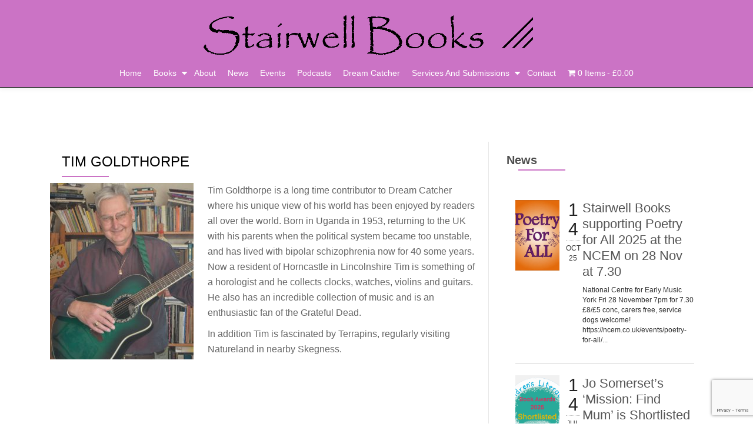

--- FILE ---
content_type: text/html; charset=UTF-8
request_url: https://www.stairwellbooks.co.uk/authors/tim-goldthorpe/
body_size: 18461
content:
<!DOCTYPE html>
<html lang="en-GB" class="no-js">
<head>
	<meta charset="UTF-8">
	<meta name="viewport" content="width=device-width, initial-scale=1">
	<link rel="profile" href="https://gmpg.org/xfn/11">
	<link rel="pingback" href="https://www.stairwellbooks.co.uk/xmlrpc.php">
	<title>Tim Goldthorpe &#8211; Stairwell Books</title>
<meta name='robots' content='max-image-preview:large' />
<script>window._wca = window._wca || [];</script>
<link rel='dns-prefetch' href='//www.stairwellbooks.co.uk' />
<link rel='dns-prefetch' href='//static.addtoany.com' />
<link rel='dns-prefetch' href='//stats.wp.com' />
<link rel='dns-prefetch' href='//fonts.googleapis.com' />
<link rel='dns-prefetch' href='//v0.wordpress.com' />
<link rel="alternate" type="application/rss+xml" title="Stairwell Books &raquo; Feed" href="https://www.stairwellbooks.co.uk/feed/" />
<link rel="alternate" type="application/rss+xml" title="Stairwell Books &raquo; Comments Feed" href="https://www.stairwellbooks.co.uk/comments/feed/" />
<script type="text/javascript">
window._wpemojiSettings = {"baseUrl":"https:\/\/s.w.org\/images\/core\/emoji\/14.0.0\/72x72\/","ext":".png","svgUrl":"https:\/\/s.w.org\/images\/core\/emoji\/14.0.0\/svg\/","svgExt":".svg","source":{"concatemoji":"https:\/\/www.stairwellbooks.co.uk\/wp-includes\/js\/wp-emoji-release.min.js?ver=6.1.9"}};
/*! This file is auto-generated */
!function(e,a,t){var n,r,o,i=a.createElement("canvas"),p=i.getContext&&i.getContext("2d");function s(e,t){var a=String.fromCharCode,e=(p.clearRect(0,0,i.width,i.height),p.fillText(a.apply(this,e),0,0),i.toDataURL());return p.clearRect(0,0,i.width,i.height),p.fillText(a.apply(this,t),0,0),e===i.toDataURL()}function c(e){var t=a.createElement("script");t.src=e,t.defer=t.type="text/javascript",a.getElementsByTagName("head")[0].appendChild(t)}for(o=Array("flag","emoji"),t.supports={everything:!0,everythingExceptFlag:!0},r=0;r<o.length;r++)t.supports[o[r]]=function(e){if(p&&p.fillText)switch(p.textBaseline="top",p.font="600 32px Arial",e){case"flag":return s([127987,65039,8205,9895,65039],[127987,65039,8203,9895,65039])?!1:!s([55356,56826,55356,56819],[55356,56826,8203,55356,56819])&&!s([55356,57332,56128,56423,56128,56418,56128,56421,56128,56430,56128,56423,56128,56447],[55356,57332,8203,56128,56423,8203,56128,56418,8203,56128,56421,8203,56128,56430,8203,56128,56423,8203,56128,56447]);case"emoji":return!s([129777,127995,8205,129778,127999],[129777,127995,8203,129778,127999])}return!1}(o[r]),t.supports.everything=t.supports.everything&&t.supports[o[r]],"flag"!==o[r]&&(t.supports.everythingExceptFlag=t.supports.everythingExceptFlag&&t.supports[o[r]]);t.supports.everythingExceptFlag=t.supports.everythingExceptFlag&&!t.supports.flag,t.DOMReady=!1,t.readyCallback=function(){t.DOMReady=!0},t.supports.everything||(n=function(){t.readyCallback()},a.addEventListener?(a.addEventListener("DOMContentLoaded",n,!1),e.addEventListener("load",n,!1)):(e.attachEvent("onload",n),a.attachEvent("onreadystatechange",function(){"complete"===a.readyState&&t.readyCallback()})),(e=t.source||{}).concatemoji?c(e.concatemoji):e.wpemoji&&e.twemoji&&(c(e.twemoji),c(e.wpemoji)))}(window,document,window._wpemojiSettings);
</script>
<style type="text/css">
img.wp-smiley,
img.emoji {
	display: inline !important;
	border: none !important;
	box-shadow: none !important;
	height: 1em !important;
	width: 1em !important;
	margin: 0 0.07em !important;
	vertical-align: -0.1em !important;
	background: none !important;
	padding: 0 !important;
}
</style>
	<link rel='stylesheet' id='pt-cv-public-style-css' href='https://www.stairwellbooks.co.uk/wp-content/plugins/content-views-query-and-display-post-page/public/assets/css/cv.css?ver=2.5.0.1' type='text/css' media='all' />
<link rel='stylesheet' id='wp-block-library-css' href='https://www.stairwellbooks.co.uk/wp-includes/css/dist/block-library/style.min.css?ver=6.1.9' type='text/css' media='all' />
<style id='wp-block-library-inline-css' type='text/css'>
.has-text-align-justify{text-align:justify;}
</style>
<link rel='stylesheet' id='mediaelement-css' href='https://www.stairwellbooks.co.uk/wp-includes/js/mediaelement/mediaelementplayer-legacy.min.css?ver=4.2.17' type='text/css' media='all' />
<link rel='stylesheet' id='wp-mediaelement-css' href='https://www.stairwellbooks.co.uk/wp-includes/js/mediaelement/wp-mediaelement.min.css?ver=6.1.9' type='text/css' media='all' />
<link rel='stylesheet' id='wc-blocks-vendors-style-css' href='https://www.stairwellbooks.co.uk/wp-content/plugins/woocommerce/packages/woocommerce-blocks/build/wc-blocks-vendors-style.css?ver=9.4.3' type='text/css' media='all' />
<link rel='stylesheet' id='wc-blocks-style-css' href='https://www.stairwellbooks.co.uk/wp-content/plugins/woocommerce/packages/woocommerce-blocks/build/wc-blocks-style.css?ver=9.4.3' type='text/css' media='all' />
<link rel='stylesheet' id='classic-theme-styles-css' href='https://www.stairwellbooks.co.uk/wp-includes/css/classic-themes.min.css?ver=1' type='text/css' media='all' />
<style id='global-styles-inline-css' type='text/css'>
body{--wp--preset--color--black: #000000;--wp--preset--color--cyan-bluish-gray: #abb8c3;--wp--preset--color--white: #ffffff;--wp--preset--color--pale-pink: #f78da7;--wp--preset--color--vivid-red: #cf2e2e;--wp--preset--color--luminous-vivid-orange: #ff6900;--wp--preset--color--luminous-vivid-amber: #fcb900;--wp--preset--color--light-green-cyan: #7bdcb5;--wp--preset--color--vivid-green-cyan: #00d084;--wp--preset--color--pale-cyan-blue: #8ed1fc;--wp--preset--color--vivid-cyan-blue: #0693e3;--wp--preset--color--vivid-purple: #9b51e0;--wp--preset--gradient--vivid-cyan-blue-to-vivid-purple: linear-gradient(135deg,rgba(6,147,227,1) 0%,rgb(155,81,224) 100%);--wp--preset--gradient--light-green-cyan-to-vivid-green-cyan: linear-gradient(135deg,rgb(122,220,180) 0%,rgb(0,208,130) 100%);--wp--preset--gradient--luminous-vivid-amber-to-luminous-vivid-orange: linear-gradient(135deg,rgba(252,185,0,1) 0%,rgba(255,105,0,1) 100%);--wp--preset--gradient--luminous-vivid-orange-to-vivid-red: linear-gradient(135deg,rgba(255,105,0,1) 0%,rgb(207,46,46) 100%);--wp--preset--gradient--very-light-gray-to-cyan-bluish-gray: linear-gradient(135deg,rgb(238,238,238) 0%,rgb(169,184,195) 100%);--wp--preset--gradient--cool-to-warm-spectrum: linear-gradient(135deg,rgb(74,234,220) 0%,rgb(151,120,209) 20%,rgb(207,42,186) 40%,rgb(238,44,130) 60%,rgb(251,105,98) 80%,rgb(254,248,76) 100%);--wp--preset--gradient--blush-light-purple: linear-gradient(135deg,rgb(255,206,236) 0%,rgb(152,150,240) 100%);--wp--preset--gradient--blush-bordeaux: linear-gradient(135deg,rgb(254,205,165) 0%,rgb(254,45,45) 50%,rgb(107,0,62) 100%);--wp--preset--gradient--luminous-dusk: linear-gradient(135deg,rgb(255,203,112) 0%,rgb(199,81,192) 50%,rgb(65,88,208) 100%);--wp--preset--gradient--pale-ocean: linear-gradient(135deg,rgb(255,245,203) 0%,rgb(182,227,212) 50%,rgb(51,167,181) 100%);--wp--preset--gradient--electric-grass: linear-gradient(135deg,rgb(202,248,128) 0%,rgb(113,206,126) 100%);--wp--preset--gradient--midnight: linear-gradient(135deg,rgb(2,3,129) 0%,rgb(40,116,252) 100%);--wp--preset--duotone--dark-grayscale: url('#wp-duotone-dark-grayscale');--wp--preset--duotone--grayscale: url('#wp-duotone-grayscale');--wp--preset--duotone--purple-yellow: url('#wp-duotone-purple-yellow');--wp--preset--duotone--blue-red: url('#wp-duotone-blue-red');--wp--preset--duotone--midnight: url('#wp-duotone-midnight');--wp--preset--duotone--magenta-yellow: url('#wp-duotone-magenta-yellow');--wp--preset--duotone--purple-green: url('#wp-duotone-purple-green');--wp--preset--duotone--blue-orange: url('#wp-duotone-blue-orange');--wp--preset--font-size--small: 13px;--wp--preset--font-size--medium: 20px;--wp--preset--font-size--large: 36px;--wp--preset--font-size--x-large: 42px;--wp--preset--spacing--20: 0.44rem;--wp--preset--spacing--30: 0.67rem;--wp--preset--spacing--40: 1rem;--wp--preset--spacing--50: 1.5rem;--wp--preset--spacing--60: 2.25rem;--wp--preset--spacing--70: 3.38rem;--wp--preset--spacing--80: 5.06rem;}:where(.is-layout-flex){gap: 0.5em;}body .is-layout-flow > .alignleft{float: left;margin-inline-start: 0;margin-inline-end: 2em;}body .is-layout-flow > .alignright{float: right;margin-inline-start: 2em;margin-inline-end: 0;}body .is-layout-flow > .aligncenter{margin-left: auto !important;margin-right: auto !important;}body .is-layout-constrained > .alignleft{float: left;margin-inline-start: 0;margin-inline-end: 2em;}body .is-layout-constrained > .alignright{float: right;margin-inline-start: 2em;margin-inline-end: 0;}body .is-layout-constrained > .aligncenter{margin-left: auto !important;margin-right: auto !important;}body .is-layout-constrained > :where(:not(.alignleft):not(.alignright):not(.alignfull)){max-width: var(--wp--style--global--content-size);margin-left: auto !important;margin-right: auto !important;}body .is-layout-constrained > .alignwide{max-width: var(--wp--style--global--wide-size);}body .is-layout-flex{display: flex;}body .is-layout-flex{flex-wrap: wrap;align-items: center;}body .is-layout-flex > *{margin: 0;}:where(.wp-block-columns.is-layout-flex){gap: 2em;}.has-black-color{color: var(--wp--preset--color--black) !important;}.has-cyan-bluish-gray-color{color: var(--wp--preset--color--cyan-bluish-gray) !important;}.has-white-color{color: var(--wp--preset--color--white) !important;}.has-pale-pink-color{color: var(--wp--preset--color--pale-pink) !important;}.has-vivid-red-color{color: var(--wp--preset--color--vivid-red) !important;}.has-luminous-vivid-orange-color{color: var(--wp--preset--color--luminous-vivid-orange) !important;}.has-luminous-vivid-amber-color{color: var(--wp--preset--color--luminous-vivid-amber) !important;}.has-light-green-cyan-color{color: var(--wp--preset--color--light-green-cyan) !important;}.has-vivid-green-cyan-color{color: var(--wp--preset--color--vivid-green-cyan) !important;}.has-pale-cyan-blue-color{color: var(--wp--preset--color--pale-cyan-blue) !important;}.has-vivid-cyan-blue-color{color: var(--wp--preset--color--vivid-cyan-blue) !important;}.has-vivid-purple-color{color: var(--wp--preset--color--vivid-purple) !important;}.has-black-background-color{background-color: var(--wp--preset--color--black) !important;}.has-cyan-bluish-gray-background-color{background-color: var(--wp--preset--color--cyan-bluish-gray) !important;}.has-white-background-color{background-color: var(--wp--preset--color--white) !important;}.has-pale-pink-background-color{background-color: var(--wp--preset--color--pale-pink) !important;}.has-vivid-red-background-color{background-color: var(--wp--preset--color--vivid-red) !important;}.has-luminous-vivid-orange-background-color{background-color: var(--wp--preset--color--luminous-vivid-orange) !important;}.has-luminous-vivid-amber-background-color{background-color: var(--wp--preset--color--luminous-vivid-amber) !important;}.has-light-green-cyan-background-color{background-color: var(--wp--preset--color--light-green-cyan) !important;}.has-vivid-green-cyan-background-color{background-color: var(--wp--preset--color--vivid-green-cyan) !important;}.has-pale-cyan-blue-background-color{background-color: var(--wp--preset--color--pale-cyan-blue) !important;}.has-vivid-cyan-blue-background-color{background-color: var(--wp--preset--color--vivid-cyan-blue) !important;}.has-vivid-purple-background-color{background-color: var(--wp--preset--color--vivid-purple) !important;}.has-black-border-color{border-color: var(--wp--preset--color--black) !important;}.has-cyan-bluish-gray-border-color{border-color: var(--wp--preset--color--cyan-bluish-gray) !important;}.has-white-border-color{border-color: var(--wp--preset--color--white) !important;}.has-pale-pink-border-color{border-color: var(--wp--preset--color--pale-pink) !important;}.has-vivid-red-border-color{border-color: var(--wp--preset--color--vivid-red) !important;}.has-luminous-vivid-orange-border-color{border-color: var(--wp--preset--color--luminous-vivid-orange) !important;}.has-luminous-vivid-amber-border-color{border-color: var(--wp--preset--color--luminous-vivid-amber) !important;}.has-light-green-cyan-border-color{border-color: var(--wp--preset--color--light-green-cyan) !important;}.has-vivid-green-cyan-border-color{border-color: var(--wp--preset--color--vivid-green-cyan) !important;}.has-pale-cyan-blue-border-color{border-color: var(--wp--preset--color--pale-cyan-blue) !important;}.has-vivid-cyan-blue-border-color{border-color: var(--wp--preset--color--vivid-cyan-blue) !important;}.has-vivid-purple-border-color{border-color: var(--wp--preset--color--vivid-purple) !important;}.has-vivid-cyan-blue-to-vivid-purple-gradient-background{background: var(--wp--preset--gradient--vivid-cyan-blue-to-vivid-purple) !important;}.has-light-green-cyan-to-vivid-green-cyan-gradient-background{background: var(--wp--preset--gradient--light-green-cyan-to-vivid-green-cyan) !important;}.has-luminous-vivid-amber-to-luminous-vivid-orange-gradient-background{background: var(--wp--preset--gradient--luminous-vivid-amber-to-luminous-vivid-orange) !important;}.has-luminous-vivid-orange-to-vivid-red-gradient-background{background: var(--wp--preset--gradient--luminous-vivid-orange-to-vivid-red) !important;}.has-very-light-gray-to-cyan-bluish-gray-gradient-background{background: var(--wp--preset--gradient--very-light-gray-to-cyan-bluish-gray) !important;}.has-cool-to-warm-spectrum-gradient-background{background: var(--wp--preset--gradient--cool-to-warm-spectrum) !important;}.has-blush-light-purple-gradient-background{background: var(--wp--preset--gradient--blush-light-purple) !important;}.has-blush-bordeaux-gradient-background{background: var(--wp--preset--gradient--blush-bordeaux) !important;}.has-luminous-dusk-gradient-background{background: var(--wp--preset--gradient--luminous-dusk) !important;}.has-pale-ocean-gradient-background{background: var(--wp--preset--gradient--pale-ocean) !important;}.has-electric-grass-gradient-background{background: var(--wp--preset--gradient--electric-grass) !important;}.has-midnight-gradient-background{background: var(--wp--preset--gradient--midnight) !important;}.has-small-font-size{font-size: var(--wp--preset--font-size--small) !important;}.has-medium-font-size{font-size: var(--wp--preset--font-size--medium) !important;}.has-large-font-size{font-size: var(--wp--preset--font-size--large) !important;}.has-x-large-font-size{font-size: var(--wp--preset--font-size--x-large) !important;}
.wp-block-navigation a:where(:not(.wp-element-button)){color: inherit;}
:where(.wp-block-columns.is-layout-flex){gap: 2em;}
.wp-block-pullquote{font-size: 1.5em;line-height: 1.6;}
</style>
<link rel='stylesheet' id='contact-form-7-css' href='https://www.stairwellbooks.co.uk/wp-content/plugins/contact-form-7/includes/css/styles.css?ver=5.7.4' type='text/css' media='all' />
<link rel='stylesheet' id='llorix-one-companion-style-css' href='https://www.stairwellbooks.co.uk/wp-content/plugins/llorix-one-companion/css/style.css?ver=6.1.9' type='text/css' media='all' />
<link rel='stylesheet' id='pfw-main-style-css' href='https://www.stairwellbooks.co.uk/wp-content/plugins/podamibe-facebook-feed-widget/assets/pfw-style.css?ver=6.1.9' type='text/css' media='all' />
<link rel='stylesheet' id='pfw-font-awesome-css' href='https://www.stairwellbooks.co.uk/wp-content/plugins/podamibe-facebook-feed-widget/assets/font-awesome.min.css?ver=6.1.9' type='text/css' media='all' />
<link rel='stylesheet' id='siteorigin-panels-front-css' href='https://www.stairwellbooks.co.uk/wp-content/plugins/siteorigin-panels/css/front-flex.min.css?ver=2.31.7' type='text/css' media='all' />
<link rel='stylesheet' id='sp-news-public-css' href='https://www.stairwellbooks.co.uk/wp-content/plugins/sp-news-and-widget/assets/css/wpnw-public.css?ver=5.0.3' type='text/css' media='all' />
<link rel='stylesheet' id='woo-related-products-css' href='https://www.stairwellbooks.co.uk/wp-content/plugins/woo-related-products-refresh-on-reload/public/css/woo-related-products-public.css?ver=1.0.0' type='text/css' media='all' />
<link rel='stylesheet' id='wpmenucart-icons-css' href='https://www.stairwellbooks.co.uk/wp-content/plugins/woocommerce-menu-bar-cart/assets/css/wpmenucart-icons.min.css?ver=2.14.10' type='text/css' media='all' />
<style id='wpmenucart-icons-inline-css' type='text/css'>
@font-face{font-family:WPMenuCart;src:url(https://www.stairwellbooks.co.uk/wp-content/plugins/woocommerce-menu-bar-cart/assets/fonts/WPMenuCart.eot);src:url(https://www.stairwellbooks.co.uk/wp-content/plugins/woocommerce-menu-bar-cart/assets/fonts/WPMenuCart.eot?#iefix) format('embedded-opentype'),url(https://www.stairwellbooks.co.uk/wp-content/plugins/woocommerce-menu-bar-cart/assets/fonts/WPMenuCart.woff2) format('woff2'),url(https://www.stairwellbooks.co.uk/wp-content/plugins/woocommerce-menu-bar-cart/assets/fonts/WPMenuCart.woff) format('woff'),url(https://www.stairwellbooks.co.uk/wp-content/plugins/woocommerce-menu-bar-cart/assets/fonts/WPMenuCart.ttf) format('truetype'),url(https://www.stairwellbooks.co.uk/wp-content/plugins/woocommerce-menu-bar-cart/assets/fonts/WPMenuCart.svg#WPMenuCart) format('svg');font-weight:400;font-style:normal;font-display:swap}
</style>
<link rel='stylesheet' id='wpmenucart-css' href='https://www.stairwellbooks.co.uk/wp-content/plugins/woocommerce-menu-bar-cart/assets/css/wpmenucart-main.min.css?ver=2.14.10' type='text/css' media='all' />
<link rel='stylesheet' id='woocommerce-layout-css' href='https://www.stairwellbooks.co.uk/wp-content/plugins/woocommerce/assets/css/woocommerce-layout.css?ver=7.4.0' type='text/css' media='all' />
<style id='woocommerce-layout-inline-css' type='text/css'>

	.infinite-scroll .woocommerce-pagination {
		display: none;
	}
</style>
<link rel='stylesheet' id='woocommerce-smallscreen-css' href='https://www.stairwellbooks.co.uk/wp-content/plugins/woocommerce/assets/css/woocommerce-smallscreen.css?ver=7.4.0' type='text/css' media='only screen and (max-width: 768px)' />
<link rel='stylesheet' id='woocommerce-general-css' href='https://www.stairwellbooks.co.uk/wp-content/plugins/woocommerce/assets/css/woocommerce.css?ver=7.4.0' type='text/css' media='all' />
<style id='woocommerce-inline-inline-css' type='text/css'>
.woocommerce form .form-row .required { visibility: visible; }
</style>
<link rel='stylesheet' id='parent-style-css' href='https://www.stairwellbooks.co.uk/wp-content/themes/llorix-one-lite/style.css?ver=6.1.9' type='text/css' media='all' />
<link rel='stylesheet' id='llorix-one-lite-font-css' href='//fonts.googleapis.com/css?family=Cabin%3A400%2C600%7COpen+Sans%3A400%2C300%2C600&#038;ver=6.1.9' type='text/css' media='all' />
<link rel='stylesheet' id='llorix-one-lite-fontawesome-css' href='https://www.stairwellbooks.co.uk/wp-content/themes/llorix-one-lite/css/font-awesome.min.css?ver=4.4.0' type='text/css' media='all' />
<link rel='stylesheet' id='llorix-one-lite-bootstrap-style-css' href='https://www.stairwellbooks.co.uk/wp-content/themes/llorix-one-lite/css/bootstrap.min.css?ver=3.3.1' type='text/css' media='all' />
<link rel='stylesheet' id='llorix-one-lite-style-css' href='https://www.stairwellbooks.co.uk/wp-content/themes/llorix-one-lite-child/style.css?ver=1.0.0' type='text/css' media='all' />
<style id='llorix-one-lite-style-inline-css' type='text/css'>
.dark-text { color: #454545 }.overlay-layer-wrap{ background:rgba(13, 60, 85, 0.5);}.archive-top .section-overlay-layer{ background:rgba(13, 60, 85, 0.6);}
</style>
<link rel='stylesheet' id='addtoany-css' href='https://www.stairwellbooks.co.uk/wp-content/plugins/add-to-any/addtoany.min.css?ver=1.16' type='text/css' media='all' />
<link rel='stylesheet' id='jetpack_css-css' href='https://www.stairwellbooks.co.uk/wp-content/plugins/jetpack/css/jetpack.css?ver=11.8.6' type='text/css' media='all' />
<script type='text/javascript' id='addtoany-core-js-before'>
window.a2a_config=window.a2a_config||{};a2a_config.callbacks=[];a2a_config.overlays=[];a2a_config.templates={};a2a_localize = {
	Share: "Share",
	Save: "Save",
	Subscribe: "Subscribe",
	Email: "Email",
	Bookmark: "Bookmark",
	ShowAll: "Show All",
	ShowLess: "Show less",
	FindServices: "Find service(s)",
	FindAnyServiceToAddTo: "Instantly find any service to add to",
	PoweredBy: "Powered by",
	ShareViaEmail: "Share via email",
	SubscribeViaEmail: "Subscribe via email",
	BookmarkInYourBrowser: "Bookmark in your browser",
	BookmarkInstructions: "Press Ctrl+D or \u2318+D to bookmark this page",
	AddToYourFavorites: "Add to your favourites",
	SendFromWebOrProgram: "Send from any email address or email program",
	EmailProgram: "Email program",
	More: "More&#8230;",
	ThanksForSharing: "Thanks for sharing!",
	ThanksForFollowing: "Thanks for following!"
};

a2a_config.onclick=1;
</script>
<script type='text/javascript' async src='https://static.addtoany.com/menu/page.js' id='addtoany-core-js'></script>
<script type='text/javascript' src='https://www.stairwellbooks.co.uk/wp-includes/js/jquery/jquery.min.js?ver=3.6.1' id='jquery-core-js'></script>
<script type='text/javascript' src='https://www.stairwellbooks.co.uk/wp-includes/js/jquery/jquery-migrate.min.js?ver=3.3.2' id='jquery-migrate-js'></script>
<script type='text/javascript' async src='https://www.stairwellbooks.co.uk/wp-content/plugins/add-to-any/addtoany.min.js?ver=1.1' id='addtoany-jquery-js'></script>
<script defer type='text/javascript' src='https://stats.wp.com/s-202603.js' id='woocommerce-analytics-js'></script>
<link rel="https://api.w.org/" href="https://www.stairwellbooks.co.uk/wp-json/" /><link rel="alternate" type="application/json" href="https://www.stairwellbooks.co.uk/wp-json/wp/v2/posts/648" /><link rel="EditURI" type="application/rsd+xml" title="RSD" href="https://www.stairwellbooks.co.uk/xmlrpc.php?rsd" />
<link rel="wlwmanifest" type="application/wlwmanifest+xml" href="https://www.stairwellbooks.co.uk/wp-includes/wlwmanifest.xml" />
<meta name="generator" content="WordPress 6.1.9" />
<meta name="generator" content="WooCommerce 7.4.0" />
<link rel="canonical" href="https://www.stairwellbooks.co.uk/authors/tim-goldthorpe/" />
<link rel='shortlink' href='https://wp.me/p9u7f4-as' />
<link rel="alternate" type="application/json+oembed" href="https://www.stairwellbooks.co.uk/wp-json/oembed/1.0/embed?url=https%3A%2F%2Fwww.stairwellbooks.co.uk%2Fauthors%2Ftim-goldthorpe%2F" />
<link rel="alternate" type="text/xml+oembed" href="https://www.stairwellbooks.co.uk/wp-json/oembed/1.0/embed?url=https%3A%2F%2Fwww.stairwellbooks.co.uk%2Fauthors%2Ftim-goldthorpe%2F&#038;format=xml" />
<!--[if lt IE 9]>
<script src="https://www.stairwellbooks.co.uk/wp-content/themes/llorix-one-lite/js/html5shiv.min.js"></script>
<![endif]-->
	<noscript><style>.woocommerce-product-gallery{ opacity: 1 !important; }</style></noscript>
	
<!-- Jetpack Open Graph Tags -->
<meta property="og:type" content="article" />
<meta property="og:title" content="Tim Goldthorpe" />
<meta property="og:url" content="https://www.stairwellbooks.co.uk/authors/tim-goldthorpe/" />
<meta property="og:description" content="Tim Goldthorpe is a long time contributor to Dream Catcher where his unique view of his world has been enjoyed by readers all over the world. Born in Uganda in 1953, returning to the UK with his pa…" />
<meta property="article:published_time" content="2017-12-08T09:41:23+00:00" />
<meta property="article:modified_time" content="2017-12-08T09:41:24+00:00" />
<meta property="og:site_name" content="Stairwell Books" />
<meta property="og:image" content="https://www.stairwellbooks.co.uk/wp-content/uploads/2017/12/Tim_Goldthorpe_Head.jpg" />
<meta property="og:image:width" content="1213" />
<meta property="og:image:height" content="1514" />
<meta property="og:image:alt" content="" />
<meta property="og:locale" content="en_GB" />
<meta name="twitter:text:title" content="Tim Goldthorpe" />
<meta name="twitter:image" content="https://www.stairwellbooks.co.uk/wp-content/uploads/2017/12/Tim_Goldthorpe_Head.jpg?w=640" />
<meta name="twitter:card" content="summary_large_image" />

<!-- End Jetpack Open Graph Tags -->
<style media="all" id="siteorigin-panels-layouts-head">/* Layout 648 */ #pgc-648-0-0 , #pgc-648-1-0 , #pgc-648-2-0 , #pgc-648-3-0 { width:100%;width:calc(100% - ( 0 * 30px ) ) } #pg-648-0 , #pg-648-1 , #pg-648-2 , #pl-648 .so-panel { margin-bottom:30px } #pl-648 .so-panel:last-of-type { margin-bottom:0px } #pg-648-0.panel-has-style > .panel-row-style, #pg-648-0.panel-no-style , #pg-648-1.panel-has-style > .panel-row-style, #pg-648-1.panel-no-style , #pg-648-2.panel-has-style > .panel-row-style, #pg-648-2.panel-no-style , #pg-648-3.panel-has-style > .panel-row-style, #pg-648-3.panel-no-style { -webkit-align-items:flex-start;align-items:flex-start } @media (max-width:780px){ #pg-648-0.panel-no-style, #pg-648-0.panel-has-style > .panel-row-style, #pg-648-0 , #pg-648-1.panel-no-style, #pg-648-1.panel-has-style > .panel-row-style, #pg-648-1 , #pg-648-2.panel-no-style, #pg-648-2.panel-has-style > .panel-row-style, #pg-648-2 , #pg-648-3.panel-no-style, #pg-648-3.panel-has-style > .panel-row-style, #pg-648-3 { -webkit-flex-direction:column;-ms-flex-direction:column;flex-direction:column } #pg-648-0 > .panel-grid-cell , #pg-648-0 > .panel-row-style > .panel-grid-cell , #pg-648-1 > .panel-grid-cell , #pg-648-1 > .panel-row-style > .panel-grid-cell , #pg-648-2 > .panel-grid-cell , #pg-648-2 > .panel-row-style > .panel-grid-cell , #pg-648-3 > .panel-grid-cell , #pg-648-3 > .panel-row-style > .panel-grid-cell { width:100%;margin-right:0 } #pl-648 .panel-grid-cell { padding:0 } #pl-648 .panel-grid .panel-grid-cell-empty { display:none } #pl-648 .panel-grid .panel-grid-cell-mobile-last { margin-bottom:0px }  } </style><link rel="icon" href="https://www.stairwellbooks.co.uk/wp-content/uploads/2018/03/cropped-SBLogoIcon2-32x32.png" sizes="32x32" />
<link rel="icon" href="https://www.stairwellbooks.co.uk/wp-content/uploads/2018/03/cropped-SBLogoIcon2-192x192.png" sizes="192x192" />
<link rel="apple-touch-icon" href="https://www.stairwellbooks.co.uk/wp-content/uploads/2018/03/cropped-SBLogoIcon2-180x180.png" />
<meta name="msapplication-TileImage" content="https://www.stairwellbooks.co.uk/wp-content/uploads/2018/03/cropped-SBLogoIcon2-270x270.png" />
<link rel="stylesheet" type="text/css" id="wp-custom-css" href="https://www.stairwellbooks.co.uk/?custom-css=f38b8e409f" /></head>

<body data-rsssl=1 itemscope itemtype="http://schema.org/WebPage" class="post-template-default single single-post postid-648 single-format-standard theme-llorix-one-lite siteorigin-panels siteorigin-panels-before-js woocommerce-no-js" dir="ltr"><a class="skip-link screen-reader-text" href="#content">Skip to content</a>
<!-- =========================
	PRE LOADER
============================== -->


<!-- =========================
	SECTION: HOME / HEADER
============================== -->
<!--header-->

<header itemscope itemtype="http://schema.org/WPHeader" id="masthead" role="banner" data-stellar-background-ratio="0.5" class="header header-style-one site-header">

	<!-- COLOR OVER IMAGE -->
		<div class="overlay-layer-nav 
	sticky-navigation-open">

		<!-- STICKY NAVIGATION -->
		<div class="navbar navbar-inverse bs-docs-nav navbar-fixed-top sticky-navigation appear-on-scroll">
			
			<!-- CONTAINER -->
			<div class="container">

				<div class="navbar-header">

					<!-- LOGO -->

					<button title='Toggle Menu' aria-controls='menu-main-menu' aria-expanded='false' type="button" class="navbar-toggle menu-toggle" id="menu-toggle" data-toggle="collapse" data-target="#menu-primary">
						<span class="screen-reader-text">Toggle navigation</span>
						<span class="icon-bar"></span>
						<span class="icon-bar"></span>
						<span class="icon-bar"></span>
					</button>

					<a href="https://www.stairwellbooks.co.uk/" class="navbar-brand" title="Stairwell Books"><img src="https://version2.stairwellbooks.co.uk/wp-content/uploads/2018/03/StairwellNewLogo.png" alt="Stairwell Books"></a><div class="header-logo-wrap text-header llorix_one_lite_only_customizer"><h1 itemprop="headline" id="site-title" class="site-title"><a href="https://www.stairwellbooks.co.uk/" title="Stairwell Books" rel="home">Stairwell Books</a></h1><p itemprop="description" id="site-description" class="site-description"></p></div>
				</div>

				<!-- MENU -->
				<div itemscope itemtype="http://schema.org/SiteNavigationElement" aria-label="Primary Menu" id="menu-primary" class="navbar-collapse collapse">
					<!-- LOGO ON STICKY NAV BAR -->
					<div id="site-header-menu" class="site-header-menu">
						<nav id="site-navigation" class="main-navigation" role="navigation">
							<div class="menu-mainmenu-container"><ul id="menu-mainmenu" class="primary-menu small-text"><li id="menu-item-3233" class="menu-item menu-item-type-post_type menu-item-object-page menu-item-home menu-item-3233"><a href="https://www.stairwellbooks.co.uk/">Home</a></li>
<li id="menu-item-1243" class="menu-item menu-item-type-post_type menu-item-object-page menu-item-has-children menu-item-1243"><a href="https://www.stairwellbooks.co.uk/books/">Books</a>
<ul class="sub-menu">
	<li id="menu-item-77" class="menu-item menu-item-type-post_type menu-item-object-page menu-item-77"><a href="https://www.stairwellbooks.co.uk/books/authors/">Authors</a></li>
	<li id="menu-item-1362" class="menu-item menu-item-type-taxonomy menu-item-object-product_cat menu-item-1362"><a href="https://www.stairwellbooks.co.uk/product-category/recent-releases/">Recent Releases</a></li>
	<li id="menu-item-2462" class="menu-item menu-item-type-post_type menu-item-object-page menu-item-2462"><a href="https://www.stairwellbooks.co.uk/coming_soon/">Coming Soon</a></li>
	<li id="menu-item-2963" class="menu-item menu-item-type-post_type menu-item-object-page menu-item-2963"><a href="https://www.stairwellbooks.co.uk/awards-and-shortlists/">Awards and Shortlists</a></li>
	<li id="menu-item-2483" class="menu-item menu-item-type-post_type menu-item-object-page menu-item-2483"><a href="https://www.stairwellbooks.co.uk/books-on-sale/">Books on Sale</a></li>
	<li id="menu-item-878" class="menu-item menu-item-type-taxonomy menu-item-object-product_cat menu-item-878"><a href="https://www.stairwellbooks.co.uk/product-category/novels/">Novels</a></li>
	<li id="menu-item-882" class="menu-item menu-item-type-taxonomy menu-item-object-product_cat menu-item-882"><a href="https://www.stairwellbooks.co.uk/product-category/memoirs/">Memoirs</a></li>
	<li id="menu-item-879" class="menu-item menu-item-type-taxonomy menu-item-object-product_cat menu-item-879"><a href="https://www.stairwellbooks.co.uk/product-category/anthologies/">Anthologies</a></li>
	<li id="menu-item-877" class="menu-item menu-item-type-taxonomy menu-item-object-product_cat menu-item-877"><a href="https://www.stairwellbooks.co.uk/product-category/collections/">Collections</a></li>
	<li id="menu-item-1510" class="menu-item menu-item-type-taxonomy menu-item-object-product_cat menu-item-1510"><a href="https://www.stairwellbooks.co.uk/product-category/women-authors/">Women Authors</a></li>
	<li id="menu-item-881" class="menu-item menu-item-type-taxonomy menu-item-object-product_cat menu-item-881"><a href="https://www.stairwellbooks.co.uk/product-category/young-adult-children/">Young Adult &amp; Children</a></li>
	<li id="menu-item-1915" class="menu-item menu-item-type-post_type menu-item-object-page menu-item-1915"><a href="https://www.stairwellbooks.co.uk/di-ambrose/">DI Ambrose</a></li>
	<li id="menu-item-3345" class="menu-item menu-item-type-post_type menu-item-object-page menu-item-3345"><a href="https://www.stairwellbooks.co.uk/books-set-in-york/">Books set in York</a></li>
	<li id="menu-item-1028" class="menu-item menu-item-type-taxonomy menu-item-object-product_cat menu-item-has-children menu-item-1028"><a href="https://www.stairwellbooks.co.uk/product-category/genres/">Genres</a>
	<ul class="sub-menu">
		<li id="menu-item-1031" class="menu-item menu-item-type-taxonomy menu-item-object-product_cat menu-item-1031"><a href="https://www.stairwellbooks.co.uk/product-category/genres/novels-crime/">Crime</a></li>
		<li id="menu-item-1030" class="menu-item menu-item-type-taxonomy menu-item-object-product_cat menu-item-1030"><a href="https://www.stairwellbooks.co.uk/product-category/genres/sci-fi/">Science Fiction/Fantasy</a></li>
		<li id="menu-item-1705" class="menu-item menu-item-type-taxonomy menu-item-object-product_cat menu-item-1705"><a href="https://www.stairwellbooks.co.uk/product-category/genres/historical-novels/">Historical Novels</a></li>
		<li id="menu-item-1187" class="menu-item menu-item-type-taxonomy menu-item-object-product_cat menu-item-1187"><a href="https://www.stairwellbooks.co.uk/product-category/genres/poetry/">Poetry</a></li>
		<li id="menu-item-1029" class="menu-item menu-item-type-taxonomy menu-item-object-product_cat menu-item-1029"><a href="https://www.stairwellbooks.co.uk/product-category/genres/short_stories/">Short Stories</a></li>
		<li id="menu-item-1192" class="menu-item menu-item-type-taxonomy menu-item-object-product_cat menu-item-1192"><a href="https://www.stairwellbooks.co.uk/product-category/genres/history/">History</a></li>
		<li id="menu-item-1100" class="menu-item menu-item-type-taxonomy menu-item-object-product_cat menu-item-1100"><a href="https://www.stairwellbooks.co.uk/product-category/genres/theatre/">Theatre</a></li>
		<li id="menu-item-1765" class="menu-item menu-item-type-post_type menu-item-object-page menu-item-1765"><a href="https://www.stairwellbooks.co.uk/climate-change/">Climate Change</a></li>
	</ul>
</li>
	<li id="menu-item-1707" class="menu-item menu-item-type-post_type menu-item-object-page menu-item-1707"><a href="https://www.stairwellbooks.co.uk/books/international/">International</a></li>
	<li id="menu-item-1827" class="menu-item menu-item-type-post_type menu-item-object-page menu-item-1827"><a href="https://www.stairwellbooks.co.uk/books/e-books/">e-Books</a></li>
	<li id="menu-item-1290" class="menu-item menu-item-type-taxonomy menu-item-object-product_cat menu-item-1290"><a href="https://www.stairwellbooks.co.uk/product-category/third-party/">Third Party</a></li>
</ul>
</li>
<li id="menu-item-29" class="menu-item menu-item-type-post_type menu-item-object-page menu-item-29"><a href="https://www.stairwellbooks.co.uk/about/">About</a></li>
<li id="menu-item-1366" class="menu-item menu-item-type-post_type menu-item-object-page menu-item-1366"><a href="https://www.stairwellbooks.co.uk/latestnews/">News</a></li>
<li id="menu-item-3182" class="menu-item menu-item-type-post_type menu-item-object-page menu-item-3182"><a href="https://www.stairwellbooks.co.uk/events-2/">Events</a></li>
<li id="menu-item-31" class="menu-item menu-item-type-post_type menu-item-object-page menu-item-31"><a href="https://www.stairwellbooks.co.uk/podcasts/">Podcasts</a></li>
<li id="menu-item-1038" class="menu-item menu-item-type-post_type menu-item-object-page menu-item-1038"><a href="https://www.stairwellbooks.co.uk/dream-catcher/">Dream Catcher</a></li>
<li id="menu-item-1093" class="menu-item menu-item-type-post_type menu-item-object-page menu-item-has-children menu-item-1093"><a href="https://www.stairwellbooks.co.uk/author-services/">Services and Submissions</a>
<ul class="sub-menu">
	<li id="menu-item-1563" class="menu-item menu-item-type-post_type menu-item-object-page menu-item-1563"><a href="https://www.stairwellbooks.co.uk/author-services/">Services</a></li>
	<li id="menu-item-1564" class="menu-item menu-item-type-post_type menu-item-object-page menu-item-1564"><a href="https://www.stairwellbooks.co.uk/submissions/">Submissions</a></li>
	<li id="menu-item-1565" class="menu-item menu-item-type-post_type menu-item-object-page menu-item-1565"><a href="https://www.stairwellbooks.co.uk/know-thy-wordprocessor/">Know thy Wordprocessor</a></li>
</ul>
</li>
<li id="menu-item-28" class="menu-item menu-item-type-post_type menu-item-object-page menu-item-28"><a href="https://www.stairwellbooks.co.uk/contact/">Contact</a></li>
<li class="menu-item menu-item-type-post_type menu-item-object-page wpmenucartli wpmenucart-display-standard menu-item" id="wpmenucartli"><a class="wpmenucart-contents empty-wpmenucart-visible" href="https://www.stairwellbooks.co.uk/shop/" title="Start shopping"><i class="wpmenucart-icon-shopping-cart-0" role="img" aria-label="Cart"></i><span class="cartcontents">0 items</span><span class="amount">&pound;0.00</span></a></li></ul></div>						</nav>
					</div>
				</div>


			</div>
			<!-- /END CONTAINER -->
		</div>
		<!-- /END STICKY NAVIGATION -->

	</div>
	<!-- /END COLOR OVER IMAGE -->
</header>
<!-- /END HOME / HEADER  -->

<div class="content-wrap">
	<div class="container">

		<div id="primary" class="content-area 
		col-md-8">
			<main itemscope itemtype="http://schema.org/WebPageElement" itemprop="mainContentOfPage" id="main" class="site-main" role="main">

			
<article id="post-648" class="content-single-page post-648 post type-post status-publish format-standard has-post-thumbnail hentry category-authors tag-tim-goldthorpe">
	<header class="entry-header single-header">
		<h1 itemprop="headline" class="entry-title single-title">Tim Goldthorpe</h1>		<div class="colored-line-left"></div>
		<div class="clearfix"></div>

		<div class="entry-meta single-entry-meta">
			<span class="author-link" itemprop="author" itemscope="" itemtype="http://schema.org/Person">
				<span itemprop="name" class="post-author author vcard">
					<i class="fa fa-user" aria-hidden="true"></i>
					<a href="https://www.stairwellbooks.co.uk/author/stairwellbooks/" itemprop="url" rel="author">stairwellbooks</a>
				</span>
			</span>
						<time class="post-time posted-on published" datetime="2017-12-08T09:41:23+00:00" itemprop="datePublished">
				<i class="fa fa-clock-o" aria-hidden="true"></i>
				8th December 2017			</time>
						<a href="https://www.stairwellbooks.co.uk/authors/tim-goldthorpe/#respond" class="post-comments">
				<i class="fa fa-comment" aria-hidden="true"></i>
				No Comments			</a>
		</div><!-- .entry-meta -->
	</header><!-- .entry-header -->

	<div itemprop="text" class="entry-content">
		<div id="pl-648"  class="panel-layout" ><div id="pg-648-0"  class="panel-grid panel-no-style" ><div id="pgc-648-0-0"  class="panel-grid-cell" ><div id="panel-648-0-0-0" class="so-panel widget widget_sow-editor panel-first-child panel-last-child" data-index="0" ><div
			
			class="so-widget-sow-editor so-widget-sow-editor-base"
			
		>
<div class="siteorigin-widget-tinymce textwidget">
	<p><img decoding="async" loading="lazy" class="size-medium wp-image-650 alignleft" src="https://www.stairwellbooks.co.uk/wp-content/uploads/2017/12/Tim_Goldthorpe-244x300.jpg" alt="" width="244" height="300" srcset="https://www.stairwellbooks.co.uk/wp-content/uploads/2017/12/Tim_Goldthorpe-244x300.jpg 244w, https://www.stairwellbooks.co.uk/wp-content/uploads/2017/12/Tim_Goldthorpe-200x246.jpg 200w, https://www.stairwellbooks.co.uk/wp-content/uploads/2017/12/Tim_Goldthorpe-768x946.jpg 768w, https://www.stairwellbooks.co.uk/wp-content/uploads/2017/12/Tim_Goldthorpe-831x1024.jpg 831w" sizes="(max-width: 244px) 100vw, 244px" />Tim Goldthorpe is a long time contributor to Dream Catcher where his unique view of his world has been enjoyed by readers all over the world. Born in Uganda in 1953, returning to the UK with his parents when the political system became too unstable, and has lived with bipolar schizophrenia now for 40 some years. Now a resident of Horncastle in Lincolnshire Tim is something of a horologist and he collects clocks, watches, violins and guitars. He also has an incredible collection of music and is an enthusiastic fan of the Grateful Dead.</p>
<p>In addition Tim is fascinated by Terrapins, regularly visiting Natureland in nearby Skegness.</p>
<p> </p>
<p> </p>
<p> </p>
<p><img decoding="async" loading="lazy" class="size-medium wp-image-651 alignleft" src="https://www.stairwellbooks.co.uk/wp-content/uploads/2017/12/Goldthorpe_Clock_2-300x288.jpg" alt="" width="300" height="288" srcset="https://www.stairwellbooks.co.uk/wp-content/uploads/2017/12/Goldthorpe_Clock_2-300x288.jpg 300w, https://www.stairwellbooks.co.uk/wp-content/uploads/2017/12/Goldthorpe_Clock_2-200x192.jpg 200w, https://www.stairwellbooks.co.uk/wp-content/uploads/2017/12/Goldthorpe_Clock_2-768x737.jpg 768w, https://www.stairwellbooks.co.uk/wp-content/uploads/2017/12/Goldthorpe_Clock_2-1024x982.jpg 1024w" sizes="(max-width: 300px) 100vw, 300px" /> <img decoding="async" loading="lazy" class="size-medium wp-image-652 alignleft" src="https://www.stairwellbooks.co.uk/wp-content/uploads/2017/12/Goldthprpe_Guitars-199x300.jpg" alt="" width="199" height="300" srcset="https://www.stairwellbooks.co.uk/wp-content/uploads/2017/12/Goldthprpe_Guitars-199x300.jpg 199w, https://www.stairwellbooks.co.uk/wp-content/uploads/2017/12/Goldthprpe_Guitars-200x301.jpg 200w, https://www.stairwellbooks.co.uk/wp-content/uploads/2017/12/Goldthprpe_Guitars-768x1155.jpg 768w, https://www.stairwellbooks.co.uk/wp-content/uploads/2017/12/Goldthprpe_Guitars-681x1024.jpg 681w" sizes="(max-width: 199px) 100vw, 199px" /> <img decoding="async" loading="lazy" class="size-medium wp-image-653 alignleft" src="https://www.stairwellbooks.co.uk/wp-content/uploads/2017/12/Goldthorpe_Clock_1-198x300.jpg" alt="" width="198" height="300" srcset="https://www.stairwellbooks.co.uk/wp-content/uploads/2017/12/Goldthorpe_Clock_1-198x300.jpg 198w, https://www.stairwellbooks.co.uk/wp-content/uploads/2017/12/Goldthorpe_Clock_1-200x303.jpg 200w, https://www.stairwellbooks.co.uk/wp-content/uploads/2017/12/Goldthorpe_Clock_1-768x1164.jpg 768w, https://www.stairwellbooks.co.uk/wp-content/uploads/2017/12/Goldthorpe_Clock_1-676x1024.jpg 676w" sizes="(max-width: 198px) 100vw, 198px" /></p>
</div>
</div></div></div></div><div id="pg-648-1"  class="panel-grid panel-no-style" ><div id="pgc-648-1-0"  class="panel-grid-cell" ><div id="panel-648-1-0-0" class="so-panel widget widget_sow-editor panel-first-child panel-last-child" data-index="1" ><div
			
			class="so-widget-sow-editor so-widget-sow-editor-base"
			
		><h3 class="widget-title">Live Events</h3>
<div class="siteorigin-widget-tinymce textwidget">
	</div>
</div></div></div></div><div id="pg-648-2"  class="panel-grid panel-no-style" ><div id="pgc-648-2-0"  class="panel-grid-cell" ><div id="panel-648-2-0-0" class="so-panel widget widget_sow-editor panel-first-child panel-last-child" data-index="2" ><div
			
			class="so-widget-sow-editor so-widget-sow-editor-base"
			
		><h3 class="widget-title">Author Performances</h3>
<div class="siteorigin-widget-tinymce textwidget">
	</div>
</div></div></div></div><div id="pg-648-3"  class="panel-grid panel-no-style" ><div id="pgc-648-3-0"  class="panel-grid-cell" ><div id="panel-648-3-0-0" class="so-panel widget widget_sow-editor panel-first-child" data-index="3" ><div
			
			class="so-widget-sow-editor so-widget-sow-editor-base"
			
		><h3 class="widget-title">Publications</h3>
<div class="siteorigin-widget-tinymce textwidget">
	</div>
</div></div><div id="panel-648-3-0-1" class="widget_text so-panel widget widget_custom_html panel-last-child" data-index="4" ><div class="textwidget custom-html-widget"><div class="woocommerce columns-4">
		
		<ul class="products columns-4">

			
				<li class="product type-product post-465 status-publish first instock product_cat-collections product_cat-poetry product_cat-stairwell product_tag-tim-goldthorpe has-post-thumbnail shipping-taxable purchasable product-type-simple">
	<a href="https://www.stairwellbooks.co.uk/product/sometimes-i-fly/" class="woocommerce-LoopProduct-link woocommerce-loop-product__link"><img width="200" height="308" src="https://www.stairwellbooks.co.uk/wp-content/uploads/2017/11/SIF_Cover_2-200x308.jpg" class="attachment-woocommerce_thumbnail size-woocommerce_thumbnail" alt="" decoding="async" loading="lazy" srcset="https://www.stairwellbooks.co.uk/wp-content/uploads/2017/11/SIF_Cover_2-200x308.jpg 200w, https://www.stairwellbooks.co.uk/wp-content/uploads/2017/11/SIF_Cover_2-195x300.jpg 195w, https://www.stairwellbooks.co.uk/wp-content/uploads/2017/11/SIF_Cover_2-768x1184.jpg 768w, https://www.stairwellbooks.co.uk/wp-content/uploads/2017/11/SIF_Cover_2-664x1024.jpg 664w, https://www.stairwellbooks.co.uk/wp-content/uploads/2017/11/SIF_Cover_2.jpg 1130w" sizes="(max-width: 200px) 100vw, 200px" /><h2 class="woocommerce-loop-product__title">Sometimes I Fly</h2>
	<span class="price"><span class="woocommerce-Price-amount amount"><bdi><span class="woocommerce-Price-currencySymbol">&pound;</span>7.00</bdi></span></span>
</a><b>Author:</b> <a href=/books/authors/tim-goldthorpe>Tim Goldthorpe</a><br /><a href="?add-to-cart=465" data-quantity="1" class="button wp-element-button product_type_simple add_to_cart_button ajax_add_to_cart" data-product_id="465" data-product_sku="" aria-label="Add &ldquo;Sometimes I Fly&rdquo; to your basket" rel="nofollow">Add to basket</a></li>

			
		</ul>

		
	</div></div></div></div></div></div><div class="addtoany_share_save_container addtoany_content addtoany_content_bottom"><div class="a2a_kit a2a_kit_size_32 addtoany_list" data-a2a-url="https://www.stairwellbooks.co.uk/authors/tim-goldthorpe/" data-a2a-title="Tim Goldthorpe"><a class="a2a_button_facebook" href="https://www.addtoany.com/add_to/facebook?linkurl=https%3A%2F%2Fwww.stairwellbooks.co.uk%2Fauthors%2Ftim-goldthorpe%2F&amp;linkname=Tim%20Goldthorpe" title="Facebook" rel="nofollow noopener" target="_blank"></a><a class="a2a_button_twitter" href="https://www.addtoany.com/add_to/twitter?linkurl=https%3A%2F%2Fwww.stairwellbooks.co.uk%2Fauthors%2Ftim-goldthorpe%2F&amp;linkname=Tim%20Goldthorpe" title="Twitter" rel="nofollow noopener" target="_blank"></a><a class="a2a_dd addtoany_share_save addtoany_share" href="https://www.addtoany.com/share"></a></div></div>			</div><!-- .entry-content -->

	<footer class="entry-footer">
		<span class="cat-links"><i class="fa fa-folder-open" aria-hidden="true"></i>Posted in <a href="https://www.stairwellbooks.co.uk/category/authors/" rel="category tag">Authors</a></span><span class="tags-links"><i class="fa fa-tags" aria-hidden="true"></i>Tagged <a href="https://www.stairwellbooks.co.uk/tag/tim-goldthorpe/" rel="tag">Tim Goldthorpe</a></span>	</footer><!-- .entry-footer -->
</article><!-- #post-## -->

	<nav class="navigation post-navigation" aria-label="Posts">
		<h2 class="screen-reader-text">Post navigation</h2>
		<div class="nav-links"><div class="nav-previous"><a href="https://www.stairwellbooks.co.uk/authors/paul-lingaard/" rel="prev">Paul Lingaard</a></div><div class="nav-next"><a href="https://www.stairwellbooks.co.uk/authors/shaunna-harper/" rel="next">Shaunna Harper</a></div></div>
	</nav>
			</main><!-- #main -->
		</div><!-- #primary -->

		
<div itemscope itemtype="http://schema.org/WPSideBar" role="complementary" aria-label="Main Sidebar" id="sidebar-secondary" class="col-md-4 widget-area">
	<aside id="sow-editor-2" class="widget widget_sow-editor"><div
			
			class="so-widget-sow-editor so-widget-sow-editor-base"
			
		><h2 class="widget-title">News</h2><div class="colored-line-left"></div><div class="clearfix widget-title-margin"></div>
<div class="siteorigin-widget-tinymce textwidget">
	</div>
</div></aside><aside id="custom_html-3" class="widget_text widget widget_custom_html"><div class="textwidget custom-html-widget">	<div class="wpnawfree-plugin news-clearfix " id="wpnw-news-1">

		
			<div id="post-4348" class="news type-news wpnaw-blog-class has-date news-col-1 wpnaw-first">
				<div class="news-inner-wrap-view news-clearfix ">

										<div class="news-thumb">
													<div class="grid-news-thumb">
								<a href="https://www.stairwellbooks.co.uk/news/stairwell-books-supporting-poetry-for-all-2025-at-the-ncem-on-28-nov-at-7-30/"><img width="730" height="730" src="https://www.stairwellbooks.co.uk/wp-content/uploads/2024/11/logo-with-hands.webp" class="attachment-large size-large wp-post-image" alt="" decoding="async" loading="lazy" srcset="https://www.stairwellbooks.co.uk/wp-content/uploads/2024/11/logo-with-hands.webp 1024w, https://www.stairwellbooks.co.uk/wp-content/uploads/2024/11/logo-with-hands-300x300.webp 300w, https://www.stairwellbooks.co.uk/wp-content/uploads/2024/11/logo-with-hands-150x150.webp 150w, https://www.stairwellbooks.co.uk/wp-content/uploads/2024/11/logo-with-hands-768x768.webp 768w, https://www.stairwellbooks.co.uk/wp-content/uploads/2024/11/logo-with-hands-200x200.webp 200w, https://www.stairwellbooks.co.uk/wp-content/uploads/2024/11/logo-with-hands-100x100.webp 100w" sizes="(max-width: 730px) 100vw, 730px" /></a>
							</div>
											</div>
					
					<div class="news-content">
													<div class="date-post">
								<h2><span>14</span></h2>
								<p>Oct 25</p>
							</div>
						
						<div class="post-content-text">
							<h3 class="news-title"><a href="https://www.stairwellbooks.co.uk/news/stairwell-books-supporting-poetry-for-all-2025-at-the-ncem-on-28-nov-at-7-30/" rel="bookmark">Stairwell Books supporting Poetry for All 2025 at the NCEM on 28 Nov at 7.30</a></h3>								<div class="news-cat"></div>
															<div class="news-content-excerpt">
																			<div class="news-short-content">
											National Centre for Early Music York Fri 28 November 7pm for 7.30 £8/£5 conc, carers free, service dogs welcome! https://ncem.co.uk/events/poetry-for-all/...										</div>
										<a href="https://www.stairwellbooks.co.uk/news/stairwell-books-supporting-poetry-for-all-2025-at-the-ncem-on-28-nov-at-7-30/" class="news-more-link">Read More</a>
																	</div><!-- .entry-content -->
													</div>
					</div>
				</div><!-- #post-## -->
			</div><!-- #post-## -->
		
			<div id="post-4276" class="news type-news wpnaw-blog-class has-date news-col-1">
				<div class="news-inner-wrap-view news-clearfix ">

										<div class="news-thumb">
													<div class="grid-news-thumb">
								<a href="https://www.stairwellbooks.co.uk/news/jo-somersets-mission-find-mum-is-shortlisted-for-the-childrens-literature-festivals-independent-and-small-publishers-young-reader-award/"><img width="730" height="719" src="https://www.stairwellbooks.co.uk/wp-content/uploads/2025/07/Childrens-Literature-1024x1009.png" class="attachment-large size-large wp-post-image" alt="" decoding="async" loading="lazy" srcset="https://www.stairwellbooks.co.uk/wp-content/uploads/2025/07/Childrens-Literature-1024x1009.png 1024w, https://www.stairwellbooks.co.uk/wp-content/uploads/2025/07/Childrens-Literature-300x296.png 300w, https://www.stairwellbooks.co.uk/wp-content/uploads/2025/07/Childrens-Literature-768x756.png 768w, https://www.stairwellbooks.co.uk/wp-content/uploads/2025/07/Childrens-Literature-1536x1513.png 1536w, https://www.stairwellbooks.co.uk/wp-content/uploads/2025/07/Childrens-Literature-2048x2017.png 2048w, https://www.stairwellbooks.co.uk/wp-content/uploads/2025/07/Childrens-Literature-200x197.png 200w" sizes="(max-width: 730px) 100vw, 730px" /></a>
							</div>
											</div>
					
					<div class="news-content">
													<div class="date-post">
								<h2><span>14</span></h2>
								<p>Jul 25</p>
							</div>
						
						<div class="post-content-text">
							<h3 class="news-title"><a href="https://www.stairwellbooks.co.uk/news/jo-somersets-mission-find-mum-is-shortlisted-for-the-childrens-literature-festivals-independent-and-small-publishers-young-reader-award/" rel="bookmark">Jo Somerset&#8217;s &#8216;Mission: Find Mum&#8217; is Shortlisted for the Children’s Literature Festivals Independent and Small Publishers’ Young Reader Award</a></h3>								<div class="news-cat"></div>
															<div class="news-content-excerpt">
																			<div class="news-short-content">
											Hot on the heels of 'Mission: Find Mom' (‘s), shortlisting for for the Rubery Book Awards, Jo’s book has also...										</div>
										<a href="https://www.stairwellbooks.co.uk/news/jo-somersets-mission-find-mum-is-shortlisted-for-the-childrens-literature-festivals-independent-and-small-publishers-young-reader-award/" class="news-more-link">Read More</a>
																	</div><!-- .entry-content -->
													</div>
					</div>
				</div><!-- #post-## -->
			</div><!-- #post-## -->
		
			<div id="post-4270" class="news type-news wpnaw-blog-class has-date news-col-1">
				<div class="news-inner-wrap-view news-clearfix ">

										<div class="news-thumb">
													<div class="grid-news-thumb">
								<a href="https://www.stairwellbooks.co.uk/news/jo-somersets-mission-find-mum-is-shortlisted-for-the-rubery-prize-childrens-and-ya-award/"><img width="730" height="730" src="https://www.stairwellbooks.co.uk/wp-content/uploads/2025/07/Rubery-Picture1-2025-1024x1024.jpg" class="attachment-large size-large wp-post-image" alt="" decoding="async" loading="lazy" srcset="https://www.stairwellbooks.co.uk/wp-content/uploads/2025/07/Rubery-Picture1-2025-1024x1024.jpg 1024w, https://www.stairwellbooks.co.uk/wp-content/uploads/2025/07/Rubery-Picture1-2025-300x300.jpg 300w, https://www.stairwellbooks.co.uk/wp-content/uploads/2025/07/Rubery-Picture1-2025-150x150.jpg 150w, https://www.stairwellbooks.co.uk/wp-content/uploads/2025/07/Rubery-Picture1-2025-768x768.jpg 768w, https://www.stairwellbooks.co.uk/wp-content/uploads/2025/07/Rubery-Picture1-2025-200x200.jpg 200w, https://www.stairwellbooks.co.uk/wp-content/uploads/2025/07/Rubery-Picture1-2025-100x100.jpg 100w, https://www.stairwellbooks.co.uk/wp-content/uploads/2025/07/Rubery-Picture1-2025.jpg 1509w" sizes="(max-width: 730px) 100vw, 730px" /></a>
							</div>
											</div>
					
					<div class="news-content">
													<div class="date-post">
								<h2><span>3</span></h2>
								<p>Jul 25</p>
							</div>
						
						<div class="post-content-text">
							<h3 class="news-title"><a href="https://www.stairwellbooks.co.uk/news/jo-somersets-mission-find-mum-is-shortlisted-for-the-rubery-prize-childrens-and-ya-award/" rel="bookmark">Jo Somerset&#8217;s &#8216;Mission: Find Mum&#8217; is Shortlisted for The Rubery Prize Children&#8217;s and YA Award</a></h3>								<div class="news-cat"></div>
															<div class="news-content-excerpt">
																			<div class="news-short-content">
											We are pleased to announce that 'Mission: Find Mom', a poignant story of two children inadvertently abandoned by their carer...										</div>
										<a href="https://www.stairwellbooks.co.uk/news/jo-somersets-mission-find-mum-is-shortlisted-for-the-rubery-prize-childrens-and-ya-award/" class="news-more-link">Read More</a>
																	</div><!-- .entry-content -->
													</div>
					</div>
				</div><!-- #post-## -->
			</div><!-- #post-## -->
		
			<div id="post-4113" class="news type-news wpnaw-blog-class has-date news-col-1">
				<div class="news-inner-wrap-view news-clearfix ">

										<div class="news-thumb">
													<div class="grid-news-thumb">
								<a href="https://www.stairwellbooks.co.uk/news/stairwell-books-supporting-poetry-for-all-2024-at-the-ncem-on-31-nov-at-7-30/"><img width="730" height="730" src="https://www.stairwellbooks.co.uk/wp-content/uploads/2024/11/logo-with-hands.webp" class="attachment-large size-large wp-post-image" alt="" decoding="async" loading="lazy" srcset="https://www.stairwellbooks.co.uk/wp-content/uploads/2024/11/logo-with-hands.webp 1024w, https://www.stairwellbooks.co.uk/wp-content/uploads/2024/11/logo-with-hands-300x300.webp 300w, https://www.stairwellbooks.co.uk/wp-content/uploads/2024/11/logo-with-hands-150x150.webp 150w, https://www.stairwellbooks.co.uk/wp-content/uploads/2024/11/logo-with-hands-768x768.webp 768w, https://www.stairwellbooks.co.uk/wp-content/uploads/2024/11/logo-with-hands-200x200.webp 200w, https://www.stairwellbooks.co.uk/wp-content/uploads/2024/11/logo-with-hands-100x100.webp 100w" sizes="(max-width: 730px) 100vw, 730px" /></a>
							</div>
											</div>
					
					<div class="news-content">
													<div class="date-post">
								<h2><span>11</span></h2>
								<p>Nov 24</p>
							</div>
						
						<div class="post-content-text">
							<h3 class="news-title"><a href="https://www.stairwellbooks.co.uk/news/stairwell-books-supporting-poetry-for-all-2024-at-the-ncem-on-31-nov-at-7-30/" rel="bookmark">Stairwell Books supporting Poetry for All 2024 at the NCEM on 29 Nov at 7.30</a></h3>								<div class="news-cat"></div>
															<div class="news-content-excerpt">
																			<div class="news-short-content">
											National Centre for Early Music York Fri 29 November 7pm for 7.30 £8/£5 conc, carers free, service dogs welcome! https://ncem.co.uk/events/poetry-for-all/...										</div>
										<a href="https://www.stairwellbooks.co.uk/news/stairwell-books-supporting-poetry-for-all-2024-at-the-ncem-on-31-nov-at-7-30/" class="news-more-link">Read More</a>
																	</div><!-- .entry-content -->
													</div>
					</div>
				</div><!-- #post-## -->
			</div><!-- #post-## -->
		
			<div id="post-4007" class="news type-news wpnaw-blog-class has-date news-col-1">
				<div class="news-inner-wrap-view news-clearfix ">

										<div class="news-thumb">
													<div class="grid-news-thumb">
								<a href="https://www.stairwellbooks.co.uk/news/strike-by-sarah-wimbush-shortlisted-for-2024-forward-prize-best-collection/"><img width="730" height="730" src="https://www.stairwellbooks.co.uk/wp-content/uploads/2024/07/Best-Collection-1024x1024.png" class="attachment-large size-large wp-post-image" alt="" decoding="async" loading="lazy" srcset="https://www.stairwellbooks.co.uk/wp-content/uploads/2024/07/Best-Collection-1024x1024.png 1024w, https://www.stairwellbooks.co.uk/wp-content/uploads/2024/07/Best-Collection-300x300.png 300w, https://www.stairwellbooks.co.uk/wp-content/uploads/2024/07/Best-Collection-150x150.png 150w, https://www.stairwellbooks.co.uk/wp-content/uploads/2024/07/Best-Collection-768x768.png 768w, https://www.stairwellbooks.co.uk/wp-content/uploads/2024/07/Best-Collection-200x200.png 200w, https://www.stairwellbooks.co.uk/wp-content/uploads/2024/07/Best-Collection-100x100.png 100w, https://www.stairwellbooks.co.uk/wp-content/uploads/2024/07/Best-Collection.png 1181w" sizes="(max-width: 730px) 100vw, 730px" /></a>
							</div>
											</div>
					
					<div class="news-content">
													<div class="date-post">
								<h2><span>18</span></h2>
								<p>Jul 24</p>
							</div>
						
						<div class="post-content-text">
							<h3 class="news-title"><a href="https://www.stairwellbooks.co.uk/news/strike-by-sarah-wimbush-shortlisted-for-2024-forward-prize-best-collection/" rel="bookmark">STRIKE by SARAH WIMBUSH  SHORTLISTED FOR 2024  FORWARD PRIZE BEST COLLECTION</a></h3>								<div class="news-cat"></div>
															<div class="news-content-excerpt">
																			<div class="news-short-content">
											Forty years on, a visceral portrait of the miners’ strike in Thatcher’s Britain makes the prestigious poetry shortlist A collection...										</div>
										<a href="https://www.stairwellbooks.co.uk/news/strike-by-sarah-wimbush-shortlisted-for-2024-forward-prize-best-collection/" class="news-more-link">Read More</a>
																	</div><!-- .entry-content -->
													</div>
					</div>
				</div><!-- #post-## -->
			</div><!-- #post-## -->
		
			<div id="post-3779" class="news type-news wpnaw-blog-class has-date news-col-1">
				<div class="news-inner-wrap-view news-clearfix ">

										<div class="news-thumb">
													<div class="grid-news-thumb">
								<a href="https://www.stairwellbooks.co.uk/news/stairwell-in-the-new-forest-2023/"><img width="685" height="1024" src="https://www.stairwellbooks.co.uk/wp-content/uploads/2023/10/Logo3-685x1024.jpg" class="attachment-large size-large wp-post-image" alt="" decoding="async" loading="lazy" srcset="https://www.stairwellbooks.co.uk/wp-content/uploads/2023/10/Logo3-685x1024.jpg 685w, https://www.stairwellbooks.co.uk/wp-content/uploads/2023/10/Logo3-201x300.jpg 201w, https://www.stairwellbooks.co.uk/wp-content/uploads/2023/10/Logo3-768x1147.jpg 768w, https://www.stairwellbooks.co.uk/wp-content/uploads/2023/10/Logo3-1028x1536.jpg 1028w, https://www.stairwellbooks.co.uk/wp-content/uploads/2023/10/Logo3-1371x2048.jpg 1371w, https://www.stairwellbooks.co.uk/wp-content/uploads/2023/10/Logo3-200x299.jpg 200w, https://www.stairwellbooks.co.uk/wp-content/uploads/2023/10/Logo3.jpg 1456w" sizes="(max-width: 685px) 100vw, 685px" /></a>
							</div>
											</div>
					
					<div class="news-content">
													<div class="date-post">
								<h2><span>24</span></h2>
								<p>Oct 23</p>
							</div>
						
						<div class="post-content-text">
							<h3 class="news-title"><a href="https://www.stairwellbooks.co.uk/news/stairwell-in-the-new-forest-2023/" rel="bookmark">Stairwell in the New Forest 2023</a></h3>								<div class="news-cat"></div>
															<div class="news-content-excerpt">
																			<div class="news-short-content">
											Independent Publisher's Fair After our spectacular success of our previous Stairwell in Scotland, Stairwell Books is pleased to announce that...										</div>
										<a href="https://www.stairwellbooks.co.uk/news/stairwell-in-the-new-forest-2023/" class="news-more-link">Read More</a>
																	</div><!-- .entry-content -->
													</div>
					</div>
				</div><!-- #post-## -->
			</div><!-- #post-## -->
		
			<div id="post-3714" class="news type-news wpnaw-blog-class has-date news-col-1">
				<div class="news-inner-wrap-view news-clearfix ">

										<div class="news-thumb">
													<div class="grid-news-thumb">
								<a href="https://www.stairwellbooks.co.uk/news/dawn-treachers-pandemonium-of-parrots-short-listed-for-rubery-book-awards-childrens-category/"><img width="730" height="730" src="https://www.stairwellbooks.co.uk/wp-content/uploads/2023/07/Rubery-Picture1-1024x1024.png" class="attachment-large size-large wp-post-image" alt="" decoding="async" loading="lazy" srcset="https://www.stairwellbooks.co.uk/wp-content/uploads/2023/07/Rubery-Picture1-1024x1024.png 1024w, https://www.stairwellbooks.co.uk/wp-content/uploads/2023/07/Rubery-Picture1-300x300.png 300w, https://www.stairwellbooks.co.uk/wp-content/uploads/2023/07/Rubery-Picture1-150x150.png 150w, https://www.stairwellbooks.co.uk/wp-content/uploads/2023/07/Rubery-Picture1-768x768.png 768w, https://www.stairwellbooks.co.uk/wp-content/uploads/2023/07/Rubery-Picture1-200x200.png 200w, https://www.stairwellbooks.co.uk/wp-content/uploads/2023/07/Rubery-Picture1-100x100.png 100w, https://www.stairwellbooks.co.uk/wp-content/uploads/2023/07/Rubery-Picture1.png 1509w" sizes="(max-width: 730px) 100vw, 730px" /></a>
							</div>
											</div>
					
					<div class="news-content">
													<div class="date-post">
								<h2><span>7</span></h2>
								<p>Jul 23</p>
							</div>
						
						<div class="post-content-text">
							<h3 class="news-title"><a href="https://www.stairwellbooks.co.uk/news/dawn-treachers-pandemonium-of-parrots-short-listed-for-rubery-book-awards-childrens-category/" rel="bookmark">Dawn Treacher&#8217;s Pandemonium of Parrots short listed for Rubery Book Awards Children&#8217;s Category</a></h3>								<div class="news-cat"></div>
															<div class="news-content-excerpt">
																			<div class="news-short-content">
											We are pleased to announce that Pandemonium of Parrots, a rollicking steam adventure with mechanical parrots and a clever monkey...										</div>
										<a href="https://www.stairwellbooks.co.uk/news/dawn-treachers-pandemonium-of-parrots-short-listed-for-rubery-book-awards-childrens-category/" class="news-more-link">Read More</a>
																	</div><!-- .entry-content -->
													</div>
					</div>
				</div><!-- #post-## -->
			</div><!-- #post-## -->
		
			<div id="post-3570" class="news type-news wpnaw-blog-class has-date news-col-1">
				<div class="news-inner-wrap-view news-clearfix ">

										<div class="news-thumb">
													<div class="grid-news-thumb">
								<a href="https://www.stairwellbooks.co.uk/news/solidarity-at-stairwell-books/"><img width="257" height="318" src="https://www.stairwellbooks.co.uk/wp-content/uploads/2023/02/YIWW2023.jpg" class="attachment-large size-large wp-post-image" alt="" decoding="async" loading="lazy" srcset="https://www.stairwellbooks.co.uk/wp-content/uploads/2023/02/YIWW2023.jpg 257w, https://www.stairwellbooks.co.uk/wp-content/uploads/2023/02/YIWW2023-242x300.jpg 242w, https://www.stairwellbooks.co.uk/wp-content/uploads/2023/02/YIWW2023-200x247.jpg 200w" sizes="(max-width: 257px) 100vw, 257px" /></a>
							</div>
											</div>
					
					<div class="news-content">
													<div class="date-post">
								<h2><span>14</span></h2>
								<p>Feb 23</p>
							</div>
						
						<div class="post-content-text">
							<h3 class="news-title"><a href="https://www.stairwellbooks.co.uk/news/solidarity-at-stairwell-books/" rel="bookmark">Solidarity at Stairwell Books</a></h3>								<div class="news-cat"></div>
															<div class="news-content-excerpt">
																			<div class="news-short-content">
											Friday 10th March | 19:30-21:00 Stairwell Books have published nearly 40 women writers (hundreds, including anthologies and magazines). Commitments, distance...										</div>
										<a href="https://www.stairwellbooks.co.uk/news/solidarity-at-stairwell-books/" class="news-more-link">Read More</a>
																	</div><!-- .entry-content -->
													</div>
					</div>
				</div><!-- #post-## -->
			</div><!-- #post-## -->
		
			<div id="post-3514" class="news type-news wpnaw-blog-class has-date news-col-1">
				<div class="news-inner-wrap-view news-clearfix ">

										<div class="news-thumb">
													<div class="grid-news-thumb">
								<a href="https://www.stairwellbooks.co.uk/news/blue-peter-award-winner-launches-new-novel-in-york/"><img width="686" height="850" src="https://www.stairwellbooks.co.uk/wp-content/uploads/2023/01/Willow-on-Book.jpg" class="attachment-large size-large wp-post-image" alt="" decoding="async" loading="lazy" srcset="https://www.stairwellbooks.co.uk/wp-content/uploads/2023/01/Willow-on-Book.jpg 686w, https://www.stairwellbooks.co.uk/wp-content/uploads/2023/01/Willow-on-Book-242x300.jpg 242w, https://www.stairwellbooks.co.uk/wp-content/uploads/2023/01/Willow-on-Book-200x248.jpg 200w" sizes="(max-width: 686px) 100vw, 686px" /></a>
							</div>
											</div>
					
					<div class="news-content">
													<div class="date-post">
								<h2><span>16</span></h2>
								<p>Jan 23</p>
							</div>
						
						<div class="post-content-text">
							<h3 class="news-title"><a href="https://www.stairwellbooks.co.uk/news/blue-peter-award-winner-launches-new-novel-in-york/" rel="bookmark">Blue Peter Award Winner Launches New Novel In York</a></h3>								<div class="news-cat"></div>
															<div class="news-content-excerpt">
																			<div class="news-short-content">
											Multi award winning children’s author Ali Sparkes is in York in February to launch her latest children’s comedy adventure -...										</div>
										<a href="https://www.stairwellbooks.co.uk/news/blue-peter-award-winner-launches-new-novel-in-york/" class="news-more-link">Read More</a>
																	</div><!-- .entry-content -->
													</div>
					</div>
				</div><!-- #post-## -->
			</div><!-- #post-## -->
		
			<div id="post-3387" class="news type-news wpnaw-blog-class has-date news-col-1 wpnaw-last">
				<div class="news-inner-wrap-view news-clearfix ">

										<div class="news-thumb">
													<div class="grid-news-thumb">
								<a href="https://www.stairwellbooks.co.uk/news/stairwell-in-scotland-2022/"><img width="730" height="852" src="https://www.stairwellbooks.co.uk/wp-content/uploads/2022/03/SiS-thistle6-2022-logo-877x1024.jpg" class="attachment-large size-large wp-post-image" alt="" decoding="async" loading="lazy" srcset="https://www.stairwellbooks.co.uk/wp-content/uploads/2022/03/SiS-thistle6-2022-logo-877x1024.jpg 877w, https://www.stairwellbooks.co.uk/wp-content/uploads/2022/03/SiS-thistle6-2022-logo-257x300.jpg 257w, https://www.stairwellbooks.co.uk/wp-content/uploads/2022/03/SiS-thistle6-2022-logo-768x897.jpg 768w, https://www.stairwellbooks.co.uk/wp-content/uploads/2022/03/SiS-thistle6-2022-logo-1315x1536.jpg 1315w, https://www.stairwellbooks.co.uk/wp-content/uploads/2022/03/SiS-thistle6-2022-logo-200x234.jpg 200w, https://www.stairwellbooks.co.uk/wp-content/uploads/2022/03/SiS-thistle6-2022-logo.jpg 1579w" sizes="(max-width: 730px) 100vw, 730px" /></a>
							</div>
											</div>
					
					<div class="news-content">
													<div class="date-post">
								<h2><span>13</span></h2>
								<p>Sep 22</p>
							</div>
						
						<div class="post-content-text">
							<h3 class="news-title"><a href="https://www.stairwellbooks.co.uk/news/stairwell-in-scotland-2022/" rel="bookmark">Stairwell in Scotland 2022</a></h3>								<div class="news-cat"></div>
															<div class="news-content-excerpt">
																			<div class="news-short-content">
											Independent Publisher's Fair After our spectacular success last September Stairwell Books is pleased to announce that we will be running...										</div>
										<a href="https://www.stairwellbooks.co.uk/news/stairwell-in-scotland-2022/" class="news-more-link">Read More</a>
																	</div><!-- .entry-content -->
													</div>
					</div>
				</div><!-- #post-## -->
			</div><!-- #post-## -->
					<div class="news_pagination wpnw-numeric">
				<span aria-current="page" class="page-numbers current">1</span>
<a class="page-numbers" href="/authors/tim-goldthorpe/?news_page=2#wpnw-news-1">2</a>
<a class="page-numbers" href="/authors/tim-goldthorpe/?news_page=3#wpnw-news-1">3</a>
<span class="page-numbers dots">&hellip;</span>
<a class="page-numbers" href="/authors/tim-goldthorpe/?news_page=5#wpnw-news-1">5</a>
<a class="next page-numbers" href="/authors/tim-goldthorpe/?news_page=2#wpnw-news-1">Next &raquo;</a>			</div>
			</div>

	</div></aside><aside id="custom_html-4" class="widget_text widget widget_custom_html"><div class="textwidget custom-html-widget"><a class="twitter-timeline" data-tweet-limit="5" href="https://twitter.com/StairwellBooks?ref_src=twsrc%5Etfw">Tweets by StairwellBooks</a> <script async src="https://platform.twitter.com/widgets.js" charset="utf-8"></script></div></aside></div><!-- #sidebar-secondary -->

	</div>
</div><!-- .content-wrap -->


	<footer itemscope itemtype="http://schema.org/WPFooter" id="footer" role="contentinfo" class = "footer grey-bg">

		<div class="container">
			<div align="center">
			<a href="/delivery-rates">Delivery Rates</a>
			| 
			<a href="/privacy-policy">Privacy Policy</a> 
			| 
			<a href="/terms-of-use">Terms of Use</a> 
			| 
			<a href="/conditions-of-sale">Conditions of Sale</a>
			</div>
			
			
			<div class="footer-bottom-wrap">
			<br />
			<i>Copyright Stairwell Books 2023</i>
				
			</div><!-- .footer-bottom-wrap -->




		</div><!-- container -->

	</footer>

		<script type="text/javascript">
		(function () {
			var c = document.body.className;
			c = c.replace(/woocommerce-no-js/, 'woocommerce-js');
			document.body.className = c;
		})();
	</script>
	<script type='text/javascript' src='https://www.stairwellbooks.co.uk/wp-content/plugins/jetpack/modules/contact-form/js/form-styles.js?ver=11.8.6' id='contact-form-styles-js'></script>
<script type='text/javascript' src='//stats.wp.com/w.js?ver=202603' id='jp-tracks-js'></script>
<script type='text/javascript' src='https://www.stairwellbooks.co.uk/wp-content/plugins/jetpack/jetpack_vendor/automattic/jetpack-connection/dist/tracks-callables.js?minify=false&#038;ver=d9dbf909a3d10fb26f39' id='jp-tracks-functions-js'></script>
<script type='text/javascript' src='https://www.stairwellbooks.co.uk/wp-content/plugins/contact-form-7/includes/swv/js/index.js?ver=5.7.4' id='swv-js'></script>
<script type='text/javascript' id='contact-form-7-js-extra'>
/* <![CDATA[ */
var wpcf7 = {"api":{"root":"https:\/\/www.stairwellbooks.co.uk\/wp-json\/","namespace":"contact-form-7\/v1"}};
/* ]]> */
</script>
<script type='text/javascript' src='https://www.stairwellbooks.co.uk/wp-content/plugins/contact-form-7/includes/js/index.js?ver=5.7.4' id='contact-form-7-js'></script>
<script type='text/javascript' id='pt-cv-content-views-script-js-extra'>
/* <![CDATA[ */
var PT_CV_PUBLIC = {"_prefix":"pt-cv-","page_to_show":"5","_nonce":"593fa34c1f","is_admin":"","is_mobile":"","ajaxurl":"https:\/\/www.stairwellbooks.co.uk\/wp-admin\/admin-ajax.php","lang":"","loading_image_src":"data:image\/gif;base64,R0lGODlhDwAPALMPAMrKygwMDJOTkz09PZWVla+vr3p6euTk5M7OzuXl5TMzMwAAAJmZmWZmZszMzP\/\/\/yH\/[base64]\/wyVlamTi3nSdgwFNdhEJgTJoNyoB9ISYoQmdjiZPcj7EYCAeCF1gEDo4Dz2eIAAAh+QQFCgAPACwCAAAADQANAAAEM\/DJBxiYeLKdX3IJZT1FU0iIg2RNKx3OkZVnZ98ToRD4MyiDnkAh6BkNC0MvsAj0kMpHBAAh+QQFCgAPACwGAAAACQAPAAAEMDC59KpFDll73HkAA2wVY5KgiK5b0RRoI6MuzG6EQqCDMlSGheEhUAgqgUUAFRySIgAh+QQFCgAPACwCAAIADQANAAAEM\/DJKZNLND\/[base64]"};
var PT_CV_PAGINATION = {"first":"\u00ab","prev":"\u2039","next":"\u203a","last":"\u00bb","goto_first":"Go to first page","goto_prev":"Go to previous page","goto_next":"Go to next page","goto_last":"Go to last page","current_page":"Current page is","goto_page":"Go to page"};
/* ]]> */
</script>
<script type='text/javascript' src='https://www.stairwellbooks.co.uk/wp-content/plugins/content-views-query-and-display-post-page/public/assets/js/cv.js?ver=2.5.0.1' id='pt-cv-content-views-script-js'></script>
<script type='text/javascript' id='3d-flip-book-client-locale-loader-js-extra'>
/* <![CDATA[ */
var FB3D_CLIENT_LOCALE = {"ajaxurl":"https:\/\/www.stairwellbooks.co.uk\/wp-admin\/admin-ajax.php","dictionary":{"Table of contents":"Table of contents","Close":"Close","Bookmarks":"Bookmarks","Thumbnails":"Thumbnails","Search":"Search","Share":"Share","Facebook":"Facebook","Twitter":"Twitter","Email":"Email","Play":"Play","Previous page":"Previous page","Next page":"Next page","Zoom in":"Zoom in","Zoom out":"Zoom out","Fit view":"Fit view","Auto play":"Auto play","Full screen":"Full screen","More":"More","Smart pan":"Smart pan","Single page":"Single page","Sounds":"Sounds","Stats":"Stats","Print":"Print","Download":"Download","Goto first page":"Goto first page","Goto last page":"Goto last page"},"images":"https:\/\/www.stairwellbooks.co.uk\/wp-content\/plugins\/interactive-3d-flipbook-powered-physics-engine\/assets\/images\/","jsData":{"urls":[],"posts":{"ids_mis":[],"ids":[]},"pages":[],"firstPages":[],"bookCtrlProps":[],"bookTemplates":[]},"key":"3d-flip-book","pdfJS":{"pdfJsLib":"https:\/\/www.stairwellbooks.co.uk\/wp-content\/plugins\/interactive-3d-flipbook-powered-physics-engine\/assets\/js\/pdf.min.js?ver=4.3.136","pdfJsWorker":"https:\/\/www.stairwellbooks.co.uk\/wp-content\/plugins\/interactive-3d-flipbook-powered-physics-engine\/assets\/js\/pdf.worker.js?ver=4.3.136","stablePdfJsLib":"https:\/\/www.stairwellbooks.co.uk\/wp-content\/plugins\/interactive-3d-flipbook-powered-physics-engine\/assets\/js\/stable\/pdf.min.js?ver=2.5.207","stablePdfJsWorker":"https:\/\/www.stairwellbooks.co.uk\/wp-content\/plugins\/interactive-3d-flipbook-powered-physics-engine\/assets\/js\/stable\/pdf.worker.js?ver=2.5.207","pdfJsCMapUrl":"https:\/\/www.stairwellbooks.co.uk\/wp-content\/plugins\/interactive-3d-flipbook-powered-physics-engine\/assets\/cmaps\/"},"cacheurl":"https:\/\/www.stairwellbooks.co.uk\/wp-content\/uploads\/3d-flip-book\/cache\/","pluginsurl":"https:\/\/www.stairwellbooks.co.uk\/wp-content\/plugins\/","pluginurl":"https:\/\/www.stairwellbooks.co.uk\/wp-content\/plugins\/interactive-3d-flipbook-powered-physics-engine\/","thumbnailSize":{"width":"150","height":"150"},"version":"1.16.15"};
/* ]]> */
</script>
<script type='text/javascript' src='https://www.stairwellbooks.co.uk/wp-content/plugins/interactive-3d-flipbook-powered-physics-engine/assets/js/client-locale-loader.js?ver=1.16.15' id='3d-flip-book-client-locale-loader-js'></script>
<script type='text/javascript' src='https://www.stairwellbooks.co.uk/wp-content/plugins/woocommerce/assets/js/jquery-blockui/jquery.blockUI.min.js?ver=2.7.0-wc.7.4.0' id='jquery-blockui-js'></script>
<script type='text/javascript' id='wc-add-to-cart-js-extra'>
/* <![CDATA[ */
var wc_add_to_cart_params = {"ajax_url":"\/wp-admin\/admin-ajax.php","wc_ajax_url":"\/?wc-ajax=%%endpoint%%","i18n_view_cart":"View basket","cart_url":"https:\/\/www.stairwellbooks.co.uk\/basket\/","is_cart":"","cart_redirect_after_add":"no"};
/* ]]> */
</script>
<script type='text/javascript' src='https://www.stairwellbooks.co.uk/wp-content/plugins/woocommerce/assets/js/frontend/add-to-cart.min.js?ver=7.4.0' id='wc-add-to-cart-js'></script>
<script type='text/javascript' src='https://www.stairwellbooks.co.uk/wp-content/plugins/woocommerce/assets/js/js-cookie/js.cookie.min.js?ver=2.1.4-wc.7.4.0' id='js-cookie-js'></script>
<script type='text/javascript' id='woocommerce-js-extra'>
/* <![CDATA[ */
var woocommerce_params = {"ajax_url":"\/wp-admin\/admin-ajax.php","wc_ajax_url":"\/?wc-ajax=%%endpoint%%"};
/* ]]> */
</script>
<script type='text/javascript' src='https://www.stairwellbooks.co.uk/wp-content/plugins/woocommerce/assets/js/frontend/woocommerce.min.js?ver=7.4.0' id='woocommerce-js'></script>
<script type='text/javascript' id='wc-cart-fragments-js-extra'>
/* <![CDATA[ */
var wc_cart_fragments_params = {"ajax_url":"\/wp-admin\/admin-ajax.php","wc_ajax_url":"\/?wc-ajax=%%endpoint%%","cart_hash_key":"wc_cart_hash_d7c70c3d5fbf920bd8303c2df2fd55ba","fragment_name":"wc_fragments_d7c70c3d5fbf920bd8303c2df2fd55ba","request_timeout":"5000"};
/* ]]> */
</script>
<script type='text/javascript' src='https://www.stairwellbooks.co.uk/wp-content/plugins/woocommerce/assets/js/frontend/cart-fragments.min.js?ver=7.4.0' id='wc-cart-fragments-js'></script>
<script type='text/javascript' id='wc-cart-fragments-js-after'>
		jQuery( 'body' ).bind( 'wc_fragments_refreshed', function() {
			var jetpackLazyImagesLoadEvent;
			try {
				jetpackLazyImagesLoadEvent = new Event( 'jetpack-lazy-images-load', {
					bubbles: true,
					cancelable: true
				} );
			} catch ( e ) {
				jetpackLazyImagesLoadEvent = document.createEvent( 'Event' )
				jetpackLazyImagesLoadEvent.initEvent( 'jetpack-lazy-images-load', true, true );
			}
			jQuery( 'body' ).get( 0 ).dispatchEvent( jetpackLazyImagesLoadEvent );
		} );
		
</script>
<script type='text/javascript' src='https://www.stairwellbooks.co.uk/wp-content/themes/llorix-one-lite/js/vendor/bootstrap.min.js?ver=3.3.7' id='llorix-one-lite-bootstrap-js'></script>
<script type='text/javascript' id='llorix-one-lite-custom-all-js-extra'>
/* <![CDATA[ */
var screenReaderText = {"expand":"<span class=\"screen-reader-text\">expand child menu<\/span>","collapse":"<span class=\"screen-reader-text\">collapse child menu<\/span>"};
/* ]]> */
</script>
<script type='text/javascript' src='https://www.stairwellbooks.co.uk/wp-content/themes/llorix-one-lite/js/custom.all.js?ver=2.0.2' id='llorix-one-lite-custom-all-js'></script>
<script type='text/javascript' src='https://www.stairwellbooks.co.uk/wp-content/themes/llorix-one-lite/js/skip-link-focus-fix.js?ver=1.0.0' id='llorix-one-lite-skip-link-focus-fix-js'></script>
<script type='text/javascript' src='https://www.google.com/recaptcha/api.js?render=6LfoFFEhAAAAABUny3xNyrSqHNgNSDwPM0h3xQJJ&#038;ver=3.0' id='google-recaptcha-js'></script>
<script type='text/javascript' src='https://www.stairwellbooks.co.uk/wp-includes/js/dist/vendor/regenerator-runtime.min.js?ver=0.13.9' id='regenerator-runtime-js'></script>
<script type='text/javascript' src='https://www.stairwellbooks.co.uk/wp-includes/js/dist/vendor/wp-polyfill.min.js?ver=3.15.0' id='wp-polyfill-js'></script>
<script type='text/javascript' id='wpcf7-recaptcha-js-extra'>
/* <![CDATA[ */
var wpcf7_recaptcha = {"sitekey":"6LfoFFEhAAAAABUny3xNyrSqHNgNSDwPM0h3xQJJ","actions":{"homepage":"homepage","contactform":"contactform"}};
/* ]]> */
</script>
<script type='text/javascript' src='https://www.stairwellbooks.co.uk/wp-content/plugins/contact-form-7/modules/recaptcha/index.js?ver=5.7.4' id='wpcf7-recaptcha-js'></script>
<script>document.body.className = document.body.className.replace("siteorigin-panels-before-js","");</script>
</body>
</html>


--- FILE ---
content_type: text/html; charset=utf-8
request_url: https://www.google.com/recaptcha/api2/anchor?ar=1&k=6LfoFFEhAAAAABUny3xNyrSqHNgNSDwPM0h3xQJJ&co=aHR0cHM6Ly93d3cuc3RhaXJ3ZWxsYm9va3MuY28udWs6NDQz&hl=en&v=PoyoqOPhxBO7pBk68S4YbpHZ&size=invisible&anchor-ms=20000&execute-ms=30000&cb=w74pbvsjv74f
body_size: 48810
content:
<!DOCTYPE HTML><html dir="ltr" lang="en"><head><meta http-equiv="Content-Type" content="text/html; charset=UTF-8">
<meta http-equiv="X-UA-Compatible" content="IE=edge">
<title>reCAPTCHA</title>
<style type="text/css">
/* cyrillic-ext */
@font-face {
  font-family: 'Roboto';
  font-style: normal;
  font-weight: 400;
  font-stretch: 100%;
  src: url(//fonts.gstatic.com/s/roboto/v48/KFO7CnqEu92Fr1ME7kSn66aGLdTylUAMa3GUBHMdazTgWw.woff2) format('woff2');
  unicode-range: U+0460-052F, U+1C80-1C8A, U+20B4, U+2DE0-2DFF, U+A640-A69F, U+FE2E-FE2F;
}
/* cyrillic */
@font-face {
  font-family: 'Roboto';
  font-style: normal;
  font-weight: 400;
  font-stretch: 100%;
  src: url(//fonts.gstatic.com/s/roboto/v48/KFO7CnqEu92Fr1ME7kSn66aGLdTylUAMa3iUBHMdazTgWw.woff2) format('woff2');
  unicode-range: U+0301, U+0400-045F, U+0490-0491, U+04B0-04B1, U+2116;
}
/* greek-ext */
@font-face {
  font-family: 'Roboto';
  font-style: normal;
  font-weight: 400;
  font-stretch: 100%;
  src: url(//fonts.gstatic.com/s/roboto/v48/KFO7CnqEu92Fr1ME7kSn66aGLdTylUAMa3CUBHMdazTgWw.woff2) format('woff2');
  unicode-range: U+1F00-1FFF;
}
/* greek */
@font-face {
  font-family: 'Roboto';
  font-style: normal;
  font-weight: 400;
  font-stretch: 100%;
  src: url(//fonts.gstatic.com/s/roboto/v48/KFO7CnqEu92Fr1ME7kSn66aGLdTylUAMa3-UBHMdazTgWw.woff2) format('woff2');
  unicode-range: U+0370-0377, U+037A-037F, U+0384-038A, U+038C, U+038E-03A1, U+03A3-03FF;
}
/* math */
@font-face {
  font-family: 'Roboto';
  font-style: normal;
  font-weight: 400;
  font-stretch: 100%;
  src: url(//fonts.gstatic.com/s/roboto/v48/KFO7CnqEu92Fr1ME7kSn66aGLdTylUAMawCUBHMdazTgWw.woff2) format('woff2');
  unicode-range: U+0302-0303, U+0305, U+0307-0308, U+0310, U+0312, U+0315, U+031A, U+0326-0327, U+032C, U+032F-0330, U+0332-0333, U+0338, U+033A, U+0346, U+034D, U+0391-03A1, U+03A3-03A9, U+03B1-03C9, U+03D1, U+03D5-03D6, U+03F0-03F1, U+03F4-03F5, U+2016-2017, U+2034-2038, U+203C, U+2040, U+2043, U+2047, U+2050, U+2057, U+205F, U+2070-2071, U+2074-208E, U+2090-209C, U+20D0-20DC, U+20E1, U+20E5-20EF, U+2100-2112, U+2114-2115, U+2117-2121, U+2123-214F, U+2190, U+2192, U+2194-21AE, U+21B0-21E5, U+21F1-21F2, U+21F4-2211, U+2213-2214, U+2216-22FF, U+2308-230B, U+2310, U+2319, U+231C-2321, U+2336-237A, U+237C, U+2395, U+239B-23B7, U+23D0, U+23DC-23E1, U+2474-2475, U+25AF, U+25B3, U+25B7, U+25BD, U+25C1, U+25CA, U+25CC, U+25FB, U+266D-266F, U+27C0-27FF, U+2900-2AFF, U+2B0E-2B11, U+2B30-2B4C, U+2BFE, U+3030, U+FF5B, U+FF5D, U+1D400-1D7FF, U+1EE00-1EEFF;
}
/* symbols */
@font-face {
  font-family: 'Roboto';
  font-style: normal;
  font-weight: 400;
  font-stretch: 100%;
  src: url(//fonts.gstatic.com/s/roboto/v48/KFO7CnqEu92Fr1ME7kSn66aGLdTylUAMaxKUBHMdazTgWw.woff2) format('woff2');
  unicode-range: U+0001-000C, U+000E-001F, U+007F-009F, U+20DD-20E0, U+20E2-20E4, U+2150-218F, U+2190, U+2192, U+2194-2199, U+21AF, U+21E6-21F0, U+21F3, U+2218-2219, U+2299, U+22C4-22C6, U+2300-243F, U+2440-244A, U+2460-24FF, U+25A0-27BF, U+2800-28FF, U+2921-2922, U+2981, U+29BF, U+29EB, U+2B00-2BFF, U+4DC0-4DFF, U+FFF9-FFFB, U+10140-1018E, U+10190-1019C, U+101A0, U+101D0-101FD, U+102E0-102FB, U+10E60-10E7E, U+1D2C0-1D2D3, U+1D2E0-1D37F, U+1F000-1F0FF, U+1F100-1F1AD, U+1F1E6-1F1FF, U+1F30D-1F30F, U+1F315, U+1F31C, U+1F31E, U+1F320-1F32C, U+1F336, U+1F378, U+1F37D, U+1F382, U+1F393-1F39F, U+1F3A7-1F3A8, U+1F3AC-1F3AF, U+1F3C2, U+1F3C4-1F3C6, U+1F3CA-1F3CE, U+1F3D4-1F3E0, U+1F3ED, U+1F3F1-1F3F3, U+1F3F5-1F3F7, U+1F408, U+1F415, U+1F41F, U+1F426, U+1F43F, U+1F441-1F442, U+1F444, U+1F446-1F449, U+1F44C-1F44E, U+1F453, U+1F46A, U+1F47D, U+1F4A3, U+1F4B0, U+1F4B3, U+1F4B9, U+1F4BB, U+1F4BF, U+1F4C8-1F4CB, U+1F4D6, U+1F4DA, U+1F4DF, U+1F4E3-1F4E6, U+1F4EA-1F4ED, U+1F4F7, U+1F4F9-1F4FB, U+1F4FD-1F4FE, U+1F503, U+1F507-1F50B, U+1F50D, U+1F512-1F513, U+1F53E-1F54A, U+1F54F-1F5FA, U+1F610, U+1F650-1F67F, U+1F687, U+1F68D, U+1F691, U+1F694, U+1F698, U+1F6AD, U+1F6B2, U+1F6B9-1F6BA, U+1F6BC, U+1F6C6-1F6CF, U+1F6D3-1F6D7, U+1F6E0-1F6EA, U+1F6F0-1F6F3, U+1F6F7-1F6FC, U+1F700-1F7FF, U+1F800-1F80B, U+1F810-1F847, U+1F850-1F859, U+1F860-1F887, U+1F890-1F8AD, U+1F8B0-1F8BB, U+1F8C0-1F8C1, U+1F900-1F90B, U+1F93B, U+1F946, U+1F984, U+1F996, U+1F9E9, U+1FA00-1FA6F, U+1FA70-1FA7C, U+1FA80-1FA89, U+1FA8F-1FAC6, U+1FACE-1FADC, U+1FADF-1FAE9, U+1FAF0-1FAF8, U+1FB00-1FBFF;
}
/* vietnamese */
@font-face {
  font-family: 'Roboto';
  font-style: normal;
  font-weight: 400;
  font-stretch: 100%;
  src: url(//fonts.gstatic.com/s/roboto/v48/KFO7CnqEu92Fr1ME7kSn66aGLdTylUAMa3OUBHMdazTgWw.woff2) format('woff2');
  unicode-range: U+0102-0103, U+0110-0111, U+0128-0129, U+0168-0169, U+01A0-01A1, U+01AF-01B0, U+0300-0301, U+0303-0304, U+0308-0309, U+0323, U+0329, U+1EA0-1EF9, U+20AB;
}
/* latin-ext */
@font-face {
  font-family: 'Roboto';
  font-style: normal;
  font-weight: 400;
  font-stretch: 100%;
  src: url(//fonts.gstatic.com/s/roboto/v48/KFO7CnqEu92Fr1ME7kSn66aGLdTylUAMa3KUBHMdazTgWw.woff2) format('woff2');
  unicode-range: U+0100-02BA, U+02BD-02C5, U+02C7-02CC, U+02CE-02D7, U+02DD-02FF, U+0304, U+0308, U+0329, U+1D00-1DBF, U+1E00-1E9F, U+1EF2-1EFF, U+2020, U+20A0-20AB, U+20AD-20C0, U+2113, U+2C60-2C7F, U+A720-A7FF;
}
/* latin */
@font-face {
  font-family: 'Roboto';
  font-style: normal;
  font-weight: 400;
  font-stretch: 100%;
  src: url(//fonts.gstatic.com/s/roboto/v48/KFO7CnqEu92Fr1ME7kSn66aGLdTylUAMa3yUBHMdazQ.woff2) format('woff2');
  unicode-range: U+0000-00FF, U+0131, U+0152-0153, U+02BB-02BC, U+02C6, U+02DA, U+02DC, U+0304, U+0308, U+0329, U+2000-206F, U+20AC, U+2122, U+2191, U+2193, U+2212, U+2215, U+FEFF, U+FFFD;
}
/* cyrillic-ext */
@font-face {
  font-family: 'Roboto';
  font-style: normal;
  font-weight: 500;
  font-stretch: 100%;
  src: url(//fonts.gstatic.com/s/roboto/v48/KFO7CnqEu92Fr1ME7kSn66aGLdTylUAMa3GUBHMdazTgWw.woff2) format('woff2');
  unicode-range: U+0460-052F, U+1C80-1C8A, U+20B4, U+2DE0-2DFF, U+A640-A69F, U+FE2E-FE2F;
}
/* cyrillic */
@font-face {
  font-family: 'Roboto';
  font-style: normal;
  font-weight: 500;
  font-stretch: 100%;
  src: url(//fonts.gstatic.com/s/roboto/v48/KFO7CnqEu92Fr1ME7kSn66aGLdTylUAMa3iUBHMdazTgWw.woff2) format('woff2');
  unicode-range: U+0301, U+0400-045F, U+0490-0491, U+04B0-04B1, U+2116;
}
/* greek-ext */
@font-face {
  font-family: 'Roboto';
  font-style: normal;
  font-weight: 500;
  font-stretch: 100%;
  src: url(//fonts.gstatic.com/s/roboto/v48/KFO7CnqEu92Fr1ME7kSn66aGLdTylUAMa3CUBHMdazTgWw.woff2) format('woff2');
  unicode-range: U+1F00-1FFF;
}
/* greek */
@font-face {
  font-family: 'Roboto';
  font-style: normal;
  font-weight: 500;
  font-stretch: 100%;
  src: url(//fonts.gstatic.com/s/roboto/v48/KFO7CnqEu92Fr1ME7kSn66aGLdTylUAMa3-UBHMdazTgWw.woff2) format('woff2');
  unicode-range: U+0370-0377, U+037A-037F, U+0384-038A, U+038C, U+038E-03A1, U+03A3-03FF;
}
/* math */
@font-face {
  font-family: 'Roboto';
  font-style: normal;
  font-weight: 500;
  font-stretch: 100%;
  src: url(//fonts.gstatic.com/s/roboto/v48/KFO7CnqEu92Fr1ME7kSn66aGLdTylUAMawCUBHMdazTgWw.woff2) format('woff2');
  unicode-range: U+0302-0303, U+0305, U+0307-0308, U+0310, U+0312, U+0315, U+031A, U+0326-0327, U+032C, U+032F-0330, U+0332-0333, U+0338, U+033A, U+0346, U+034D, U+0391-03A1, U+03A3-03A9, U+03B1-03C9, U+03D1, U+03D5-03D6, U+03F0-03F1, U+03F4-03F5, U+2016-2017, U+2034-2038, U+203C, U+2040, U+2043, U+2047, U+2050, U+2057, U+205F, U+2070-2071, U+2074-208E, U+2090-209C, U+20D0-20DC, U+20E1, U+20E5-20EF, U+2100-2112, U+2114-2115, U+2117-2121, U+2123-214F, U+2190, U+2192, U+2194-21AE, U+21B0-21E5, U+21F1-21F2, U+21F4-2211, U+2213-2214, U+2216-22FF, U+2308-230B, U+2310, U+2319, U+231C-2321, U+2336-237A, U+237C, U+2395, U+239B-23B7, U+23D0, U+23DC-23E1, U+2474-2475, U+25AF, U+25B3, U+25B7, U+25BD, U+25C1, U+25CA, U+25CC, U+25FB, U+266D-266F, U+27C0-27FF, U+2900-2AFF, U+2B0E-2B11, U+2B30-2B4C, U+2BFE, U+3030, U+FF5B, U+FF5D, U+1D400-1D7FF, U+1EE00-1EEFF;
}
/* symbols */
@font-face {
  font-family: 'Roboto';
  font-style: normal;
  font-weight: 500;
  font-stretch: 100%;
  src: url(//fonts.gstatic.com/s/roboto/v48/KFO7CnqEu92Fr1ME7kSn66aGLdTylUAMaxKUBHMdazTgWw.woff2) format('woff2');
  unicode-range: U+0001-000C, U+000E-001F, U+007F-009F, U+20DD-20E0, U+20E2-20E4, U+2150-218F, U+2190, U+2192, U+2194-2199, U+21AF, U+21E6-21F0, U+21F3, U+2218-2219, U+2299, U+22C4-22C6, U+2300-243F, U+2440-244A, U+2460-24FF, U+25A0-27BF, U+2800-28FF, U+2921-2922, U+2981, U+29BF, U+29EB, U+2B00-2BFF, U+4DC0-4DFF, U+FFF9-FFFB, U+10140-1018E, U+10190-1019C, U+101A0, U+101D0-101FD, U+102E0-102FB, U+10E60-10E7E, U+1D2C0-1D2D3, U+1D2E0-1D37F, U+1F000-1F0FF, U+1F100-1F1AD, U+1F1E6-1F1FF, U+1F30D-1F30F, U+1F315, U+1F31C, U+1F31E, U+1F320-1F32C, U+1F336, U+1F378, U+1F37D, U+1F382, U+1F393-1F39F, U+1F3A7-1F3A8, U+1F3AC-1F3AF, U+1F3C2, U+1F3C4-1F3C6, U+1F3CA-1F3CE, U+1F3D4-1F3E0, U+1F3ED, U+1F3F1-1F3F3, U+1F3F5-1F3F7, U+1F408, U+1F415, U+1F41F, U+1F426, U+1F43F, U+1F441-1F442, U+1F444, U+1F446-1F449, U+1F44C-1F44E, U+1F453, U+1F46A, U+1F47D, U+1F4A3, U+1F4B0, U+1F4B3, U+1F4B9, U+1F4BB, U+1F4BF, U+1F4C8-1F4CB, U+1F4D6, U+1F4DA, U+1F4DF, U+1F4E3-1F4E6, U+1F4EA-1F4ED, U+1F4F7, U+1F4F9-1F4FB, U+1F4FD-1F4FE, U+1F503, U+1F507-1F50B, U+1F50D, U+1F512-1F513, U+1F53E-1F54A, U+1F54F-1F5FA, U+1F610, U+1F650-1F67F, U+1F687, U+1F68D, U+1F691, U+1F694, U+1F698, U+1F6AD, U+1F6B2, U+1F6B9-1F6BA, U+1F6BC, U+1F6C6-1F6CF, U+1F6D3-1F6D7, U+1F6E0-1F6EA, U+1F6F0-1F6F3, U+1F6F7-1F6FC, U+1F700-1F7FF, U+1F800-1F80B, U+1F810-1F847, U+1F850-1F859, U+1F860-1F887, U+1F890-1F8AD, U+1F8B0-1F8BB, U+1F8C0-1F8C1, U+1F900-1F90B, U+1F93B, U+1F946, U+1F984, U+1F996, U+1F9E9, U+1FA00-1FA6F, U+1FA70-1FA7C, U+1FA80-1FA89, U+1FA8F-1FAC6, U+1FACE-1FADC, U+1FADF-1FAE9, U+1FAF0-1FAF8, U+1FB00-1FBFF;
}
/* vietnamese */
@font-face {
  font-family: 'Roboto';
  font-style: normal;
  font-weight: 500;
  font-stretch: 100%;
  src: url(//fonts.gstatic.com/s/roboto/v48/KFO7CnqEu92Fr1ME7kSn66aGLdTylUAMa3OUBHMdazTgWw.woff2) format('woff2');
  unicode-range: U+0102-0103, U+0110-0111, U+0128-0129, U+0168-0169, U+01A0-01A1, U+01AF-01B0, U+0300-0301, U+0303-0304, U+0308-0309, U+0323, U+0329, U+1EA0-1EF9, U+20AB;
}
/* latin-ext */
@font-face {
  font-family: 'Roboto';
  font-style: normal;
  font-weight: 500;
  font-stretch: 100%;
  src: url(//fonts.gstatic.com/s/roboto/v48/KFO7CnqEu92Fr1ME7kSn66aGLdTylUAMa3KUBHMdazTgWw.woff2) format('woff2');
  unicode-range: U+0100-02BA, U+02BD-02C5, U+02C7-02CC, U+02CE-02D7, U+02DD-02FF, U+0304, U+0308, U+0329, U+1D00-1DBF, U+1E00-1E9F, U+1EF2-1EFF, U+2020, U+20A0-20AB, U+20AD-20C0, U+2113, U+2C60-2C7F, U+A720-A7FF;
}
/* latin */
@font-face {
  font-family: 'Roboto';
  font-style: normal;
  font-weight: 500;
  font-stretch: 100%;
  src: url(//fonts.gstatic.com/s/roboto/v48/KFO7CnqEu92Fr1ME7kSn66aGLdTylUAMa3yUBHMdazQ.woff2) format('woff2');
  unicode-range: U+0000-00FF, U+0131, U+0152-0153, U+02BB-02BC, U+02C6, U+02DA, U+02DC, U+0304, U+0308, U+0329, U+2000-206F, U+20AC, U+2122, U+2191, U+2193, U+2212, U+2215, U+FEFF, U+FFFD;
}
/* cyrillic-ext */
@font-face {
  font-family: 'Roboto';
  font-style: normal;
  font-weight: 900;
  font-stretch: 100%;
  src: url(//fonts.gstatic.com/s/roboto/v48/KFO7CnqEu92Fr1ME7kSn66aGLdTylUAMa3GUBHMdazTgWw.woff2) format('woff2');
  unicode-range: U+0460-052F, U+1C80-1C8A, U+20B4, U+2DE0-2DFF, U+A640-A69F, U+FE2E-FE2F;
}
/* cyrillic */
@font-face {
  font-family: 'Roboto';
  font-style: normal;
  font-weight: 900;
  font-stretch: 100%;
  src: url(//fonts.gstatic.com/s/roboto/v48/KFO7CnqEu92Fr1ME7kSn66aGLdTylUAMa3iUBHMdazTgWw.woff2) format('woff2');
  unicode-range: U+0301, U+0400-045F, U+0490-0491, U+04B0-04B1, U+2116;
}
/* greek-ext */
@font-face {
  font-family: 'Roboto';
  font-style: normal;
  font-weight: 900;
  font-stretch: 100%;
  src: url(//fonts.gstatic.com/s/roboto/v48/KFO7CnqEu92Fr1ME7kSn66aGLdTylUAMa3CUBHMdazTgWw.woff2) format('woff2');
  unicode-range: U+1F00-1FFF;
}
/* greek */
@font-face {
  font-family: 'Roboto';
  font-style: normal;
  font-weight: 900;
  font-stretch: 100%;
  src: url(//fonts.gstatic.com/s/roboto/v48/KFO7CnqEu92Fr1ME7kSn66aGLdTylUAMa3-UBHMdazTgWw.woff2) format('woff2');
  unicode-range: U+0370-0377, U+037A-037F, U+0384-038A, U+038C, U+038E-03A1, U+03A3-03FF;
}
/* math */
@font-face {
  font-family: 'Roboto';
  font-style: normal;
  font-weight: 900;
  font-stretch: 100%;
  src: url(//fonts.gstatic.com/s/roboto/v48/KFO7CnqEu92Fr1ME7kSn66aGLdTylUAMawCUBHMdazTgWw.woff2) format('woff2');
  unicode-range: U+0302-0303, U+0305, U+0307-0308, U+0310, U+0312, U+0315, U+031A, U+0326-0327, U+032C, U+032F-0330, U+0332-0333, U+0338, U+033A, U+0346, U+034D, U+0391-03A1, U+03A3-03A9, U+03B1-03C9, U+03D1, U+03D5-03D6, U+03F0-03F1, U+03F4-03F5, U+2016-2017, U+2034-2038, U+203C, U+2040, U+2043, U+2047, U+2050, U+2057, U+205F, U+2070-2071, U+2074-208E, U+2090-209C, U+20D0-20DC, U+20E1, U+20E5-20EF, U+2100-2112, U+2114-2115, U+2117-2121, U+2123-214F, U+2190, U+2192, U+2194-21AE, U+21B0-21E5, U+21F1-21F2, U+21F4-2211, U+2213-2214, U+2216-22FF, U+2308-230B, U+2310, U+2319, U+231C-2321, U+2336-237A, U+237C, U+2395, U+239B-23B7, U+23D0, U+23DC-23E1, U+2474-2475, U+25AF, U+25B3, U+25B7, U+25BD, U+25C1, U+25CA, U+25CC, U+25FB, U+266D-266F, U+27C0-27FF, U+2900-2AFF, U+2B0E-2B11, U+2B30-2B4C, U+2BFE, U+3030, U+FF5B, U+FF5D, U+1D400-1D7FF, U+1EE00-1EEFF;
}
/* symbols */
@font-face {
  font-family: 'Roboto';
  font-style: normal;
  font-weight: 900;
  font-stretch: 100%;
  src: url(//fonts.gstatic.com/s/roboto/v48/KFO7CnqEu92Fr1ME7kSn66aGLdTylUAMaxKUBHMdazTgWw.woff2) format('woff2');
  unicode-range: U+0001-000C, U+000E-001F, U+007F-009F, U+20DD-20E0, U+20E2-20E4, U+2150-218F, U+2190, U+2192, U+2194-2199, U+21AF, U+21E6-21F0, U+21F3, U+2218-2219, U+2299, U+22C4-22C6, U+2300-243F, U+2440-244A, U+2460-24FF, U+25A0-27BF, U+2800-28FF, U+2921-2922, U+2981, U+29BF, U+29EB, U+2B00-2BFF, U+4DC0-4DFF, U+FFF9-FFFB, U+10140-1018E, U+10190-1019C, U+101A0, U+101D0-101FD, U+102E0-102FB, U+10E60-10E7E, U+1D2C0-1D2D3, U+1D2E0-1D37F, U+1F000-1F0FF, U+1F100-1F1AD, U+1F1E6-1F1FF, U+1F30D-1F30F, U+1F315, U+1F31C, U+1F31E, U+1F320-1F32C, U+1F336, U+1F378, U+1F37D, U+1F382, U+1F393-1F39F, U+1F3A7-1F3A8, U+1F3AC-1F3AF, U+1F3C2, U+1F3C4-1F3C6, U+1F3CA-1F3CE, U+1F3D4-1F3E0, U+1F3ED, U+1F3F1-1F3F3, U+1F3F5-1F3F7, U+1F408, U+1F415, U+1F41F, U+1F426, U+1F43F, U+1F441-1F442, U+1F444, U+1F446-1F449, U+1F44C-1F44E, U+1F453, U+1F46A, U+1F47D, U+1F4A3, U+1F4B0, U+1F4B3, U+1F4B9, U+1F4BB, U+1F4BF, U+1F4C8-1F4CB, U+1F4D6, U+1F4DA, U+1F4DF, U+1F4E3-1F4E6, U+1F4EA-1F4ED, U+1F4F7, U+1F4F9-1F4FB, U+1F4FD-1F4FE, U+1F503, U+1F507-1F50B, U+1F50D, U+1F512-1F513, U+1F53E-1F54A, U+1F54F-1F5FA, U+1F610, U+1F650-1F67F, U+1F687, U+1F68D, U+1F691, U+1F694, U+1F698, U+1F6AD, U+1F6B2, U+1F6B9-1F6BA, U+1F6BC, U+1F6C6-1F6CF, U+1F6D3-1F6D7, U+1F6E0-1F6EA, U+1F6F0-1F6F3, U+1F6F7-1F6FC, U+1F700-1F7FF, U+1F800-1F80B, U+1F810-1F847, U+1F850-1F859, U+1F860-1F887, U+1F890-1F8AD, U+1F8B0-1F8BB, U+1F8C0-1F8C1, U+1F900-1F90B, U+1F93B, U+1F946, U+1F984, U+1F996, U+1F9E9, U+1FA00-1FA6F, U+1FA70-1FA7C, U+1FA80-1FA89, U+1FA8F-1FAC6, U+1FACE-1FADC, U+1FADF-1FAE9, U+1FAF0-1FAF8, U+1FB00-1FBFF;
}
/* vietnamese */
@font-face {
  font-family: 'Roboto';
  font-style: normal;
  font-weight: 900;
  font-stretch: 100%;
  src: url(//fonts.gstatic.com/s/roboto/v48/KFO7CnqEu92Fr1ME7kSn66aGLdTylUAMa3OUBHMdazTgWw.woff2) format('woff2');
  unicode-range: U+0102-0103, U+0110-0111, U+0128-0129, U+0168-0169, U+01A0-01A1, U+01AF-01B0, U+0300-0301, U+0303-0304, U+0308-0309, U+0323, U+0329, U+1EA0-1EF9, U+20AB;
}
/* latin-ext */
@font-face {
  font-family: 'Roboto';
  font-style: normal;
  font-weight: 900;
  font-stretch: 100%;
  src: url(//fonts.gstatic.com/s/roboto/v48/KFO7CnqEu92Fr1ME7kSn66aGLdTylUAMa3KUBHMdazTgWw.woff2) format('woff2');
  unicode-range: U+0100-02BA, U+02BD-02C5, U+02C7-02CC, U+02CE-02D7, U+02DD-02FF, U+0304, U+0308, U+0329, U+1D00-1DBF, U+1E00-1E9F, U+1EF2-1EFF, U+2020, U+20A0-20AB, U+20AD-20C0, U+2113, U+2C60-2C7F, U+A720-A7FF;
}
/* latin */
@font-face {
  font-family: 'Roboto';
  font-style: normal;
  font-weight: 900;
  font-stretch: 100%;
  src: url(//fonts.gstatic.com/s/roboto/v48/KFO7CnqEu92Fr1ME7kSn66aGLdTylUAMa3yUBHMdazQ.woff2) format('woff2');
  unicode-range: U+0000-00FF, U+0131, U+0152-0153, U+02BB-02BC, U+02C6, U+02DA, U+02DC, U+0304, U+0308, U+0329, U+2000-206F, U+20AC, U+2122, U+2191, U+2193, U+2212, U+2215, U+FEFF, U+FFFD;
}

</style>
<link rel="stylesheet" type="text/css" href="https://www.gstatic.com/recaptcha/releases/PoyoqOPhxBO7pBk68S4YbpHZ/styles__ltr.css">
<script nonce="g4g9xeYqVdeeKi4mH-RLuQ" type="text/javascript">window['__recaptcha_api'] = 'https://www.google.com/recaptcha/api2/';</script>
<script type="text/javascript" src="https://www.gstatic.com/recaptcha/releases/PoyoqOPhxBO7pBk68S4YbpHZ/recaptcha__en.js" nonce="g4g9xeYqVdeeKi4mH-RLuQ">
      
    </script></head>
<body><div id="rc-anchor-alert" class="rc-anchor-alert"></div>
<input type="hidden" id="recaptcha-token" value="[base64]">
<script type="text/javascript" nonce="g4g9xeYqVdeeKi4mH-RLuQ">
      recaptcha.anchor.Main.init("[\x22ainput\x22,[\x22bgdata\x22,\x22\x22,\[base64]/[base64]/[base64]/[base64]/[base64]/[base64]/[base64]/[base64]/[base64]/[base64]\\u003d\x22,\[base64]\x22,\x22w43Cky5PwoHDqSfCmMKlesKQw5vClD1cw45rNsOYw4VzOVXCqUBtc8OGwq7DtsOMw5zCkAJqwqgCJTXDqT/CpHTDlsO0SBs9w4XDqMOkw6/DhMKhwovCgcOkKwzCrMKzw7XDqnYAwrvClXHDmsO8ZcKXwrDCjMK0dzvDoV3CqcKDHsKowqzChE5mw7LCjMOSw717DsKJAU/[base64]/DkGIOR8KvQQnCusOHNE5yAUfDt8Oawp3CuRQEWsOkw6TCpzNqFVnDqCLDlX8cwrt3IsKVw63Cm8KbDyEWw4LCkQzCkBN3wqs/[base64]/CGfDth/CncKzZhrDvsOVwrjCrQcZQMOuV8OHw7AjQ8OEw6/CpB4bw57ClsOKPiPDvTfCk8KTw4XDszrDlkUtbcKKOAbDnWDCusOsw6EabcK8fQU2dMKlw7PClwvDk8KCCMOlw4PDrcKPwrU3Qj/[base64]/b8K6AHvDq8KEwoVda3zDkBLDuMKNbi5Mw55dw55Hw5NAw6XCgcOqcMOaw5fDosO9cigpwq8pw68FY8OuB29rwrV8wqPCtcO3fhhWFsO3wq3Cp8OlwpTCnh4rFsOaBcKwXx8xXl/CmFg+w7PDtcO/wobCgsKCw4LDvsKewqU7wrXDrAoiwoAyCRZ4bcK/w4XDpCLCmAjCiwV/w6DCh8OREUjCkzR7e1/CjFHCt3A6wplgw7vDk8KVw43DgmnDhMKOw7nCpMOuw5dvDcOiDcOHECN+CWwaScK3w6FgwpBPwr4Sw6wPw4V5w7wLw6PDjsOSIxVWwpFWSRjDtsK/M8KSw7nCkcKDZsOOPRzDrwDCpMK7QSnCsMKawrvCnMOFWcOzTMOqMsK8RzLDoMKfYjodwoFfH8Ouw6wuwqrDv8KRBBQHw6YQHcKcZ8KLJw7DuVjDisKXCcOzfMOTCcKlYnFww5oewp9+w6x+RMOjw5zCm2bDqMO1w7PCn8KAw4DCl8OTw4nDqMOVw7/DqjhDdSxrXcKuwrQkO0jCvxXDiBfCt8KjPMKdw6UHU8KPDMKYTcOUcTteHcOgOmdoHTHCsx7DkCJAPMOnw4/DmMOWw7M1AUTDvwEMwpjDrCXCr0B/wovDsMK/PznDrmbCqMOZBkvDmCDCsMOKN8KMc8KGw6XDkMKowosbw5zCgcOoXzfCnC/ChULCvW5Bw5zDm1FVEkQ/[base64]/VsKBPcO/[base64]/wq0feMOIw7vDggkuO8OJwpPCj8KkY8OcH8O2w59desOsGB0ZRsO2wqXCqsKLwq9Hw4gSRlDDpSfDpcOQw43DrsO4cwB1eTgGE0vCnmjCjCjDlCtUwpDDlkrCuyzCvsK5w5wcwpATMXhbOcOew6/DggoPwpfCkT1NwrXCsWslw5UEw70hw7kMwpbDucObBsOCwrtCfUpSwpDDp1bCucOsVjBYw5bCmDYhQMKjBnljHFAXbcOkwoLDncOVWMOCwpHCnhnDhRjCiBABw6nDrArDoxHDj8OAXnMBwpPDiTHDuwDCmsKBYTwTeMKdw497Bj3DqcKEw5fCrsK/d8OGwr46TBIWdQDCniTCpMOiGcK5YULCmUhvXsKswr5Nw5BdworCsMONwpfCqMKhL8OxSCzDk8OBwrzCjl9KwpU4ZMK4w5BpcsODbV7DjFzClDgnJsKfT1DDj8Kcwp7Coz3DlzTChcKEYVdrwr/CsgbCg2fChDBSLMKie8OYDGjDgsKswonDj8KleSHCv2UYFMOjLcOnwrJew6PCm8OxEsKzw4bCggXChC3CrD43AcKofT0Iw77CvzpkZMOUwpvCr1PDnSw2wq1cwp4RImfCk2PDlmTDmw/DuHzDgRPCu8OYwrQ/w5Aaw4bChmtswrN5wpDCkEfCicK2w7zDu8KyQsOcwq1HCDdNwpjCusOww6Qdw6TCmcKAGQfDgADDgVnCrsODRcO7w751w4ZSwpZjw6Muw6Etw5TDksKAU8OWwr/DrMK7EMK0Z8OhH8KgCsO1w6jCt3Eyw44owp4GwqPDoH/Dh2nCgxHDmkfDhg7DgB4cf04hw4DCvjfDsMOwDy4wBS/Dj8Kabg3Dqx/DmjDCt8K3w6zDqMOVAEfDjg0Kwokjw7Rhwqpkw6Znc8KMEGktGV7ChsO9w7B0w6ZyVMKUwoBiwqLDjlDCu8KoUcKjw4vCkcK6P8KPwrjCnMKLcsO4ZsK0w5bDtsKFwr8bw588wqnDk18aw4/CpyTDrsKDwrx3wovCqMOgU23CjMONEQHDpXbCocKuOCzClcOBw6zDvlw+wodww7wFIcKlFGZSYyUBw458wqHCqVshTMOUPsK4XcOOw43Ch8O5BVvChsOVUcKYE8K1w7s/[base64]/DhcK2T8OgSMO1wqR3wrnDvXHDlMO6BjXDtAXCjMOcw7loGQTDlhBEwpoVwrYCChLCscK0w7JABE7CssKZYSnDmkw2wr/DnjLCtBPDqxYiw7zDmBTDvxBiAH1aw4/CkzzDh8KydhVYTcOIB33CuMOvw7DDsAfCg8KyVURSw6xTwoN+exPCjCXDvcOKw4Ilw4XDjjvDmh89wpfDmQRfOkk6wqIFw43DqsO3w4Mpw4B6TcO5WFxBDyJdYnfCksKlwr4bw5Egw7jDo8K0L8K+X8ONCE/CmTLDisODRl4dH1kNw6NIIz3Dp8KyesOswo/Dt2/DjsOZw53DnsKewrLDqiDChMO3d1LCmsOfwrzDqcOjw7/[base64]/w5ICF2dJLm/CkcKGw6oafsO/[base64]/eMKPw5hoN8KaIsOLw43CmFXCpcOPw6IOYsOLUWoVKMOKwrrDpMOfw6/[base64]/DmMKyZcODwr4Iw6s8FijCscK6YUFkHj/[base64]/DvGsvIMKWQxbCvEjDhmIdwqXDh8K4FT4aw6LDmTbClsOrEcKpw4AvwqUVw7spccOdQMKqw67DlcOPDHFUw4jCn8K/w5gUa8OIw47CvS7CosOQw4cSw6zDpMONwp7CgcO8wpDDrsKfw6kKw4vDtcK/M0Rjc8OlwqDDhsO0woopfDpuwqNobB7DoxTDhsKLw7TDqcKLCMKHXDbChygHwrF4w7FwwoDCpQLDhMOHRiHDoUnDgMK/wrbDpRrCk0rCqMOqw7xbCRLDsE8Ywq9Iw5NBw5UGCMKLCFNIwqPDn8Krw7/CgH/DkULCtU/Cs0zCgwdhYcOALFlsG8Ofw7zCkC5mw53CglbCtsKBBsK6d3jDhMK3w7jDpzrDhwV9w53ClANTYWJlwpp+TsOdGcKJw6jCs0bCpVDCt8KfeMKTGxh2bRxZw63Dh8OGwrDCp0MddVHDnkUWLsOZXCdZRyDDmETDjAAMwpE/wo8kPMKzwr9Jw709wq8kWMONVEkdLg7Du3zCqik/cyAjUTLDvMK1wpMbw4zDjsKKw78uwq/CqMK9PABkwoDDpg7CtV5DXcOzXMKlwrTCisOTwqzCncObfQLDnsObT03Dohl+QmZywodKwo4Cw4XCrsKIwo/CtcKjwqUPRjLDmWANw4nDtcKmWQU1wppXw5x1w4DCuMKww5DDiMO2ZhRJwosIwqMGRVfCp8KHw44FwrpqwpdIbwDDgMKwNTUEEDXCusK3OMOkwqLDrMKAc8Kkw65/PsK8woQ5wr7Co8KUVmcFwoEcw5xQwpM/w4nDlMKYWcKXwqRcQVPCmH0mwpMlayVZwqs1w5bCt8OUwp7Dt8ODwr4JwroAGmXDqcKkwrHDmlrCicOFcsKEw4/Cm8KJd8KGSsO1UjLDucOvSnPDu8KLOcOzU07Cj8OUaMOuw5Z4G8Khw7zCrn9Xwok9RhsnwofDokHDtcObw7fDpMKlCA9dw5HDusOhw4rCjlXCp3ZxwpVuTcOKMcOiwpHCvcOZwqHChGLCtcO8X8KnIMKCwprDujh3ax4oQMKEc8ObGsKnw7/Dn8O2w4tRwrpNw5vCmxYNwrfChUTDrV3Ctl/CnkIPw7rChMKiHMKdw4NNOBphwrnCicO8aXHCrGxHwq8dw6lyGMKnJ0QMYMOpETrDsEdzwrwpw5DDoMO3fMOGC8OAw7lmwqrCqcK4YsKbf8KtSMKvP2A8wpbCrcKPdhzCu2TCv8KPBmZeVDg1Xl3CqMOXZcOgw7dbTcKcw75/QyHCoy/CqlbCr3nCqMOweA3DvcOOH8KmwrwsXcKjfRXClMKvaylmYsO/M2pBwpc1XMOGbwvDpcO1wrDDhg5oWcKhcCs6wqw7w4jCk8OUKMKrRsOZw4RUwpbDgsK5w4fDpnU9KcKrwr8AwofCtwMIw7rDhCTCu8KLwp0xwqDDlRbDqA1hw4FsVcKAw7HCghLDmMO5wpbCs8OhwqhPT8O2w5FhS8K7VsKiecKKwr7DrCtlw64JUEErD2E6QSrDsMK/ITXCtsO6f8OLw4XCgBzCicKMcxIhPsOnQCJNQ8OfAmvDlQNbHsK6w4nClcKRGX7DkU7DhsO3woDChcKpXcKKw67CpADDuMKDw5x/wpMIMwDChB8twqVnwrNhJGZawrzClcKmF8OBCV/DknNwwo7Di8OYwoHDqlNDwrTDtcKfAsONQSoNNx/[base64]/Dg0DCgFLCq8KsH8KUHcKdHsKOakfClX5nwq/CnXMwO0MCNwnDjHjCs0HCrsKfUkNswqJBwq9ew5jDgMO6QkIKw5zCq8K9wprDpMOKwrPDtcOXU1/[base64]/w75Uw7JSYMKgW8KhfMO3IcKDw6U8fWjCswbCr8OgwqPCtcK1Y8Khw57CtcKMw71Zd8K7KsK8w6IjwrlSw49ZwqhlwrDDrcOsw6/DqkRjGsKuJcKkw6MSwozCp8KNw5kbWDgBw6PDpU10AgHCsWIHFMKdwrs+wovCp0p0wrjDqhbDlsOQw4rCv8OIw5DCnsOrwopWWsKcIDnDtMOHG8KwfcKBwrwGw67DgX45w7fDgV5Yw7rDp3tRVQjDrGnCrMKiwoLDtsO5w7ViHGt+w5TCosO5RsK+w59Iwp/CisOqw53Dr8KVHsOAw4zCrHYYw5E3fgwOw6QuQ8ObXz12wqc1wr/[base64]/[base64]/DkMKbw4XDrcObVgbDp8KwJMOQDMKCH1/Dnj/CtsOMw5jCqsOTw6tZwqPDncOdw5vDocO6QGk1NcKPw58QwpTCsHJmJl7DvVI5FMOgw53DvsOlw5MsBsKNOMOGTcKHw6jCuTZ3IcOEwpXDrVfDhsKRSyY3wqXDvBcvFsOzfFjDrMKmw4shw5NywpvDnhl0w67DucK1w4fDvGt0worDjsOcWlZpwq/ChcK+e8KywrVRWm53w4Atwr3Dtn4KwpTCtwxeYCXDugDCnQ3DrcKgKsOSwrkdWSbCgR3DkQ3CqDnDukEgwq8Ww71Tw77DkybDnB/DqsOyZUjDkUbDjcOofMKZIA8JHmTDtio7wpvChsOhw6LDisOjwr7CtxjCgWvCklHDjznDrMKqccK0wq8Cwp5PTGd7wo7CiT9Bw7s0C1l9w5VwBcKJNxXCoVJ9wpUke8OhLsKswrwUw5fDocOyW8OVLMOeXUA0w63DqsKmR0RNR8K1wocNwo/DhgbDkHnDusK8wo4pdB8tfFUrw5gDw5Z7w6Nzw4cPEX0dYmLCl1tgwoJdwrE0w57Di8OXw7fDjAvCpcKjSArDhzLDqMKywqB8woU0fzzCmMKXMS5Yd21ODRrDhWxmw4vDssOffcO4W8K6ZwQvw4Q5wqHDn8OKwpB6G8KSw4hcfsOrw6k2w7ELGB0xw5zCnsOPw6/Dp8O9ZsKvwooYwpHDt8Ktwq9twq9Gwo3Drw5OdRzDqMODV8O7w4ZDFcOqVcKpRSzDhcO1bGIgwoHDjsKmZ8KiMHrDgBHDssKKeMKkOsOhX8Ouwpwuw53Diwtaw6EmSsOUw6TDncOUXFUlw6rCpsKhL8K1TUZkwoAod8Kdw4t6H8O3EMOjwrAXw4TCsX4FE8KuO8K/PGDDisOTU8OFw6HCtD4eDXEALGwwJwkMwrnDnis7e8O5wpXDucOMw4HDgsOuZ8Ouwq/[base64]/CvsKbwoxEw6fDkHzCq3jDjjYwJ8K7ER1KX8KNEMKAwp7DuMKAL1ZXw73Co8K7w4hew4/DgcKlVmjDksKuQiXDjEARwr1absKNYVZowqU4wpcsw63DlinDm1ZDw4jDmsOvw4lQVsOXw47Dh8KYwrzCpQfCrilnDRTCpcOuRwcxwptEwp5AwqLDvzUAGsK1WScXXVPDu8KTwprDtXhGwrQtN2Z8Az4/w610Di4Ww5ZKwrI6VB5NwpvDkcK6w6jCrMKCwpAvNMK0wqfClsK/EwXDqHvCv8OPAcOwXMKWw7PDg8KnBRldYgzDiHo/[base64]/CjMK9w6JwP8OMacOvwqwkwo/DlyLCjMKdw6fDnW3DjFYkKifDnMOPwo0Vw43CnnXDl8KJJMKQL8KLwrvDtsOdwoImwprCgjXDq8Ktw5TCpTPCh8OYDcK/HcKoaUvCscKuZMOqI3NYwqtbw6TDn0vDlcOLw65Lwo8XUWlRw77DnMOsw73DvsOZwp3ClMKvw6k9wpppMcKNVMOLw4jDr8Kbwr/DqcOQw5cSw7/DnHZhZ2t2AMOWw7s7w6zCnWnDnwjDpMKBwojDtTrDucOcwpdQwpnDmFXDr2ANwrpWQ8KHdcKaIhXDusKTw6EZOsKIUUoJYsKGwo1zw5XCl2nDnMOBw6ooDF0nwoMWFWoMw4x6ZcO2JjPCnMKlaXfDg8KcK8K7YwLCql/DtsOLw7DCnMOJUCxUwpdGwo9AC2B2J8OrK8KMwqjCu8O6CmvDk8Otwr0Dwp4Uw6lYwp/Cl8K4YMOYw6HDsFDDnS3CtcK/IsKGHxAJwqrDm8K+wpfDjzdkw6PDosKVw5krUcOJIcO3LsOxcRZOZcOuw6nCqnkJTsOAX3UbUgLCtm7CscKLLHFxw4HDoH1cwp5GImnDnylpwovDiQTCskocYllCw57Ckm1fbMObwpIKwrDDpwMJw4nDmRI0SMO+RMKdM8OgDMOBS2vDsGtjw4vChDbDrAVxScK/[base64]/ZcOFFMOEacK5wo/Di8KDHD8hw4HCjcOiAUvCssO4EMO5AcOpw6g5wpwle8ORwpDDicOhPcO9Jy3Dg0/CsMObw6gQw55nwopzwprCigPCrXvCg2TCoyjDr8O7bcO7wp/CtsOQwp/DksOzw6DDs3d5CcOEJ2/Dtl42w5rCuXxZw717Y1fCoknCvXTCqcOFccOpI8O/dMKqRiFbDFM0wqdzCMODw4TCqmRww4oCw43DnMOIRsKfw755w7/DnELCiGJALATDqhbDti8/wqp/w6BXF3zCosOmw77CtsK4w7EQw6jDl8OYw4lGwpcmEMOlOcO2SsO/[base64]/ChsOfE0liw4JuOMOswqDCqMOFw6zCnMOAwqrDtsO9C8Kuwr8YwoPDtW/[base64]/[base64]/worCqXUhw7XCnsKAwoQvw7PDsnkvEMKRQ2LDtcKlI8OZw5IZw4c/MGrDvcOVARvChVlkwpZrQ8OFwq/DkBnCrcKIw4dfwrnDm0c/wrl5w6HDnCfDgF7Cu8KDw4rCjxrDh8KkwqzClMOFwpg7w6/DqTNXTWZPwqVEV8KvZsK1FMO2wrtdchzCuTnDm0nDt8OPAB7DtsOqwqLCj346w7/Dr8K3KAXCqyVDecKIO1zDthZLFXYJdsO6IXsRfGfDsRPDpWXDt8Kow63Dl8OlO8OwO1LCtsK2Y0hUQsK0w5VwExzDt2JEUsKaw7/ClMOMP8OVwpzChnLDpsOmw4wQwpXCowTDrcOuw5Zswr0BwqfDo8KfBMOKw6BjwqnClnbDkAA3wpXDsF7CvBPDpcO3NsOYVMKpGExswo1mwqQOw4nDqwddexAWwrhzCsOpI2FZwq7Cu2YiQRzCmsOVQMO1wr56w7DCuMOLdMOkw43DssKkUw/Dl8KUUcOpw7fCrGFNwpU8w7HDl8KofFhYw5jDhjMsw7PDv2LCuz4PZH7Ch8KMw5DDqGpVw47Dm8OKGWVAwrHDrSwGw6/CnU0wwqLCvMKeV8OCwpZqw5J0RsOPAErDgsKETMKvfCzDlSBQCzUqZXLDpBVFG1LCs8OIN2QuwoZewroFIU4zGMK3wrfClkjCucORTgTCmcKEA1kww4RjwpBreMK2QMOjwpkdwoHCu8ONw4Adw6Jowq4pXwDCs2rCpcKjBGdPw5LClmPCqsKxwpo/FMOvw7vDqmQvVMOHA3XDtsKHDsOpw7Q/wqVsw4Fzw7MHPMOaWHsZwrBswp3CusOYFyoZw6vChUVDKsKEw53CjsO9w7AdTnbDmsKHUMO8LhzDiS7DtRnCtsKHTxXDgQXCjlbDucKOwozCqEMNLkU9dnACecK7bcKrw5vCrTvDu0gIw5/CkG1EMnbDpQLDusOzwoPCtlEUV8OPwrEzw4VBw6bDisKBw6hfZ8OJISccwr5uwoPCqsKrZWoOIyMBw6dFwqE/wrbCrkDClsK9w5ECGcKYwrHCpUHDjC/DtMKWZijDqVtHIjPCmMKyeystQSHDpsOTejxJcMOjw59nFsKdw7TCpEfDjWEjw71sNhp4w4gTBCDDtybCkhTDjMOzw5zCpHQ/H3LCjFBowpXCj8K9PnsLHxPCtwkkKcKFwpDCvBnCrCvCucKgwpLDsSvDiVrCsMKyw53DpMKWb8Ouwr5PL3MZRm7ClX3Cm2lTw77Dt8ONQiIBE8OBw5bCt0LCsnNBwpLDp2FTdcKbR3nCsynCjMK2cMOBKRXDksOlUcK/HsKnw4LDjAU5QyDDk3lzwoZXwoTDhcKma8KRLsOOHsO+w7PDicOfwrpkw4Mkw7XDgkDCsQFTUlliwpQZw5zDiDZlcD9tbCY5wqALKScPMsOcw5DCmhrCoywzO8Oaw7J0woACwojDjsOLwqtPIXjCs8OoVnTCoxwGwop2w7PDncKAI8OswrRVwp/Dsk9NJcOVw77DilnDuQTDjMKUw7V3wpdhdkpgw73DuMKKw6bCqQZXw4zDqcKXwqVqfFxNwp7DoR/CsgVLw6bDsijCky8bw6jDjwXCkUtUw4bCvR/[base64]/DmcOwYsOQWXXCgjHCi8KuX8KbwpjDlDQRPU15w4LDgsOaT2jDncOqwqNIUsO0w7Y7wpPDsCzCoMOKXyptHSkjScK3Q2ECw4/[base64]/wqDCondmwrnDhzfDh8OUfcK9OV4JwozCoMK9wqTDtMOnwr/DqMO8w4TCg8KywrzDq1vDu2oPw40ywovDrVvCpsKcOkttYRElw5wtNm5/wq8iJcONFkZJEQLCi8KRw4bDnMKGwqNkw4Zvwph3VBrDiXTCmsKeUiBDwo5PG8Ooa8KYwooXX8Kjw44Aw7pjUF8OwrI7w68cJcKFAVDDrjXCgAsYw6TDt8OGw4DChMKnw4/Cjx/Cn0LChMKhJMK1wpjCgMKMGMOjw6TCtTsmwqNTbcOSw7QWwr0wwq/CpsKNbcKPwqxAw4kcfCPCs8OEwpDDsEEiwq7DtMOmTMKNwqtgwo/DhkHCrsKzw5DDvMOGCj7Dp3vDj8O1wrpnwrDDoMKJw71Vw7kFHSHDuUTCkFHChsOVPsKpw78pMRDCtsOGwqcJPxbDi8KRw4TDkibCkcOlw6TDjMO7VWFpEsK6NgjCq8Oqw7EfYcKtw6wWwoBHw4XDqcOICWnCqMKZEikTQ8Kdw6toP2JlFwHCjl/DmG0vwot0w6VIJQUdFcO3wol+BCPCly3DjmkTwpBhZy/Ci8OPDkzCocKVRkHCrcKEw5JsEX5acjoHEB/CnsOEwr/CvkrCkMO3RsKFwoAAwpkkdcOgwoR2wr7CgMKaWcKFwohNw7JuccK7esOMw4skC8K4HMO5wpt7wp01BXB+A3klUsKNwpHDuxfCtyw+JTjDoMKZwpHClcKwwrjDtcORDT8/[base64]/DhE0cwr9/R8OmwrDDisK3H8OnwqvDrsO6wq1dw6ULccKGwpnDv8KqHw9KX8OfS8OXYcOEwrZveUZcwpElw6o1dBUAGgLDj29tJ8KEbE4nfHohw4x9f8KXw5jCvMODJx9Kw71zIMKHPMOYw6wBLHnDg3IRRMKdQh/[base64]/[base64]/DtFxlw53DvcOqwop3wpdfw6rCqw7DoG3DvV7Ci8KTS8KufgpSw4vDsynDqTEABUTDkyLCkMOKwpjDgcOlWUxCworDpsKnT0DDicOmw41Qwox/WcKicsO3C8Kgw5ZIa8Ocw6FTw4DDg0YMFzxyPMO+w4VYbMKORCV/a184D8OyRMOVwpQ2w6UOwoxTRMOcN8KvOMOxCVrCpzV0w7VFw5vCl8KxSRpBbcKAwrJyBQPDtG7CiA3DmRxeDgDCshsxdcO4B8O2QhHCvsKWwo3CkGnDsMOiwr5GfjNdwrEpw7DDpUYTw6LCimYvIgnDjsK1cSJew74GwrI8w4nDnAd9wovCjcK/AwkzJSJgw6EqwpHDtyIJacOPDwV2wrPDoMO7XcOzZ0/CgcOVW8KwwoXDsMKZTWxgUG04w6DCux0zwoLCgcOPwoTCvMKNQH3Dni5rcnFCw6/DmsK0c25zwpXClsKxdHU1YcKXCjRFw5QPwrFqGMOlw7w0wofCkx/CksOIMMOFLm4cHEkJfsODw4g/[base64]/[base64]/[base64]/UsKjXTLDn2wrPnrCvTTChydNFMOVIkJ/w7jDuTPCncOdwr86w4xrwqrDhMO0w5wBTDPDm8KXwonDu03DjcKLX8KMw7jCk2bCr0HDt8OKw5XDqjRqOcKiKgPChx/DlsORw5XCoUUkTxfCkmvDlMK6E8Kww6nDrRTCqXrCniV0w5HCqMOtR23ChRggSDvDvcOKeMKGCXHDoh/DlcKwXsKtRcOBw7DDtX0Gw4/DtMK7NwUhw7rDrCnCpW1JwpIUwrXDvWotDkbClWvCrx4Id17DlSjCkQrClCzDsjMkIRdbKUzDvREmMjkjw712NsOPXlJacm3DkmtbwpFtTcOWc8OycGZUVsKdwpXChDAzK8KbbsKIZ8OUw7Zkwr5Jw5vDn3A6wpM4wq/[base64]/[base64]/wokCwro8XsOBwpxTNXB/w7pwHMOVwqkmw7cFH2IqwowHPyHCq8O8aS5RwrPDph3Dv8KdwqzCvcKxwrXCm8K/HsKfe8KMwok5bDtcKj7Cu8OOTsOyf8O3cMKLwr3DvUfCpiXDiU5HNlN8O8KpWjHCjRfDhlTDgsOcKsObHcO4wrMTdk/Dv8Ohw57DtMKxC8OxwpZsw4rDkWTCjAF6FC96wqzCqMORwqrDmMKGwq85w5JDEsKRREbCvsK1wrtqwqnCinPDmVYlw4XDg31FXcKbw7LCr1plwrI5BcKAw6t/IytSWBdfZ8KmQ2A+W8Kowq8qVFNBwplawrLDksKPQMOTw6rDizfDmMKzEsKCwrMzUsKNw5xjwr0VK8OhVsOIEUDCqHTDj0TCksKWVcONwqZBYsKFw40GQcOPBMOKXwbDg8OGHRjCpTbDl8KzaATCvxlMwoUFwqTChMO/[base64]/wrPDqAVGwrTCp1kzw7PDu8OFJUXDk8O9wrZFwqLDnXbCrifDkcKDw6wUwovDiGHCjsO0w6wjDMOGRSzCh8K3wptkfMKvPMKdw513w4glV8Obwow1woILVw7DszEDwp8oShXCgkwoEiLDnSXDmltUwpc/w4PCgE8dYMOkasOlGRzCj8O2wpfCjVRRwrXDicO0LsOaB8KnZnk6wqXCpMKgNMKfw4sDwr8hwpnDviHDomEiYUMQCMOpw7M+GsOvw5XDl8Kuw4c7dyllw63DuTnCm8KLW1pjN1LCui3CkiUneXFLw73Dpm17fsKUTsK7DzPCtsO/w7vDihbDsMOPLEnDg8KEwqdow5pMfX98XS/[base64]/CjU7CugXDucKewp0Ew6fDqMKpShHCoEfCgRhCLknDhcOGwrjCksOVNcKlw70XwrbDhjQpw7DCtlNDfsOMw6nCv8K+FsK4wrI0wo7DvsOKQcK9wpHDpjTCv8OzBH5cKRh3w7jChzDCoMKWwrBYw63Ci8Kdwr3ClcOnw4M3eSh6wqlVwqdjAFlWTcKLcE/CsxcKTMO7wqMGw5l5wq7CkT3CncKlFV7DhsOSwp5hw6YrAsOwwqjCsWUsOsKTwrdgc3nCqBFbw4DDvx/Do8KEBsKpEcKFGcKcw4k/woTCosO9J8OUw5PCscOJUF4BwpkgwoHDtsOfScOvwrZnwobDq8K3wro6QEDCkcKJScKsF8O0NnBTw6RXRHI6w6jDnsKkwqJ8QcKnGsOPNcKrwqPDmi7Clidlw4/DtMOrwozDiCXCn0oiw7spFj3Co3BsYMOzwotaw6nCh8ONeAA9W8KWT8O1w4nDlcK2w7XDssOuMR7Cg8OEAMKMwrfCrR7CjMOyMkYMw5xOwrLDosO/w4NrDMKhWQ/DisKow7nCrlrDjMOVVsOOwqAAFTAENC1uHT1fwoPDtsK8aVpww5/CkTAOwpFxRsKww7bDnsKDw4/CgkUSZBcVXxlqO3J9w6HDmiUqB8Kyw5ETwqnDty16E8O6JMKPUcK5w7fCjsO/d3BeFCXDpH0NFMOXGTnCqT0ew7LDj8OoUMO8w5vDhG7CpsKZwoxOwqBLT8KXw5LDv8Ouw4J0w4rDk8KxwqDDlwnCnTTCl2rCmcKLw7jDtRrClcORwoXDlcKyDkcew7ZSw69FYsOOUVHDu8O/cHbCtMOXFTPDhRzDmMOsW8OoYwcsw4/CvBktwqktw6Itwo/CtXHDqsKgFMO8w7c4eWEzJ8OJGMKjJG/Dt2dFw4kyWldVwqzCn8KkaHPCmkjCnMODJHDDpMKuWBVtQMKHw4vCpmIAw7zDq8Ktw7vCm0sAVMOuYzMdVwMHwqAsbUdbe8Kcw5tUE3NgTm/Dv8K5w63CrcK+w79cU08lw4rCsDjCnV/DqcOxwr0jHsOUQm9dw7wDJ8KFwpgIIMOMw6txwr3CvlrCucOYM8OGDMK7JsKxIsK/W8Olw68DGwbDnFTDlwcUw4VSwoIjBksWEcKYHcOESsO+bsOENcODwqXCpwzCosOkwpVPYsK9P8OIwrsdHMOIXMO2wrbCqgUWwrUNSR3DtsKmXMO6S8OLwq9Aw6HCicO/YRlaWsKDLcOcJsK3LAhxHcKbw6/CoQ7DisOhwq5iIsK8J3gZc8OuwrTCrcOsUMOSw4YFTcOjw6YYWG3DjELCkMORw4hrX8KGw6hoMwBsw7k0UsOVRsONw6oTPsK+LzxSwpfChcKVwqorw4PDv8KoVm/ClTPDqjZDeMKTwqMsw7bDrV8NFXwXMD4qwr4FJ0VJIsO/Z24cEGfChcKzLcKpwoHDkcOcw6nDsQIjLcKTwp/[base64]/CisK+b8Oewo95wr3Dj3wRZl4kNcO8BXDCgcKgw7wDMcOdwqUSCCU2w6DDusO0w77DkMKjE8Kzw6YmTcOCwoDDsQrDpcKuJcKHw4wDw4bDjDUbdkXDlsKfSBV0W8OEXzNmP03CvQ/[base64]/[base64]/[base64]/DhRsuw6vDjTPCvcOVHl1Aw5PDocK/w6EmwrBHC3VuUxdrDsKOw69Zw68cw5/DlRRAw5Isw6RhwqMzwoPCjcKxFMOkBHJCH8KUwphJbcOCw4DDscK5w7FsAsORw7FNDl1hX8O7c0TCpsKpwotKw5pZwoDDpMOqA8KiX2bDocOFwpx6N8KzRX1zIMK/fAsmGEFtTMK5UQ/[base64]/Dr8OEWMOlThDCuFcjwr/CiMKWNm8Dw4PCk00ww4XCi2DDhcK7wqw1F8Kiwo5dT8OHDAzDkRgTwrkKwqtIwrTCiBvCj8KAPgrCmBbDnznChSLDnW8HwrcnVAvCuUjDtgkHDsKjwrTDhsK7Ul7DvUYvwqfDp8O7wo4BAGLCqsO3XcKsHMK3wqY7HwnCrsKyYAbDrMO1BFEcU8Oww5/CnBrClcKKwo7CtyfCixJew7jDmcKZZsK5wqHCosKewrPDpmDDoz9eNMKCF2DCln/DtnYLIMK2Mj0tw5FIMhdeOsOBwpfCvMOiX8KZw5XDu39AwqklwpLCuRnDrsOfwp9vwofDgAHDjAHDkEBxe8OQDEXCnhbCjzHCs8Ovwrguw6bCrMOXNDzDtShDw6ZaaMKaFhXDkzM6dVvDlMKrRX9dwqJzw4Z9wq8/woxkXcKYJ8Oow4UAwo5gUsKcbcOxwrIZw5HDoFQbwqxPworCiMKyw5bDjQptw63CucO4fcKcw7/[base64]/[base64]/DrEpQe8OJwrQ6w7d8EcOhSMKVw4LDpsKJO2TCnxHDgm7Dm8OjBcKSwrMlCwzCiBLCiMOvwrjCicOSw77CqCDCvcOUwqLDs8ORwrbCmcONM8KrYGsLNz/Cq8OywoHDmRpRVjBMA8KSHURmwrrDvxjCh8OswrjDiMK6w5nDvB3ClCQ0w6HDkkfDq2QLw5LCvsK8YsKvwo3Dn8OLw7swwogvw7TDjmF9w4F2w7UMWcKtw6LCtsOANsKDw43Clh/Ch8O+wp3CpMKWKVHCocOGwpoSw7Zcwqw/w4gwwqPDjRPCocOZwp7Dv8KJw5PDrMOBw4BBwpzDoD/[base64]/CjMKoJsO7w6DDscOJw7PCvArCq141wp3CtsO6wr8hw4spw7LCucKew4sgWcK6a8Krd8K6w4vCuk1AYB0jw6XClGg1wrLCl8KFw6M9FMKmw6Z1w7HDucK9w5xpw70/PgQAG8KZw6obwoVmQkzDi8KEJgUnw7IYEFHClsOGw5EWYMKxwrPCkEUTwotIw7XCthDDuEtGwp/DnBE0XXVzPy9mT8KIw7M/[base64]/CpmHCtsKHZsKhd1UkwrAUJMKvbwTCqBAQQsKjDcO3T8KDR8O+w4TDuMOvw7fCjsOgBMOzcMKOw6PCjlowwpjDhyvCrcKXSVLCmG4NbcOca8OGwojDuHEsfsKIDcO+wpprWsObCzwxeH/DlDwIw4XDpcO/w7s/wqZABwdqCgDDhUjDlsK1wrg+ZnsAwq7DjxLCskZINVYOd8Kow45TETIpDcOYw4TCn8KEVcKXwqJYGmdcLcOCw7otKMOlw7XDgMOZXMOQNWpcwpjDinnDqsOKJjrChsOWU3MNw53DlGPDhX/Dtzk9wpxrwqYqw4B4wqbCijTCuSHDpVVDw6cYw4oRw6nDosOOwqjCkcOcTkvCssK0fmsyw7Z0w4A4wrVWw7cSO3BewpPDl8OPw6fCsMK+wppgRBJywpRFS1DCv8OdwqjCrcKDwrsAw5ETIlFEEzFCa0N3w6V+wpXDg8K+wobCozDDuMKdw4/Dvkdaw75sw61ww7PDmg7Dg8KWwqDCksOgw6fCmSEVQ8OgcMKTw5lbW8KHwqTCkcOjYcOjRsK/wofChF8FwqFRw5nDt8K4NMKrNEXCm8O9wrt5w7fDhMOSw7TDll0Yw57DusO/w5YpwobCkgtqw5NVWsOKw7nDvcKhMg3DosO9wo19Q8OAe8O7w4TDimvDhHoRwo/Djydpw7JjSMKcwooyLsKaOcOoEk9jw6RpVsOMU8KZOsKmf8KVUsKNZElvwoFPwobCpcOuwrfCkMOdBsOGb8KbT8KWwqLDpgI8TMOaP8KCE8Kiwqcww43DgSjCrTxawoNSby/DoEUUfGXCq8KYw5RXwpYsIsOka8KPw6PDvsKTJGrCn8O1bsOXWHQ4AsOONAdSScKrw7MXw5HCmUvDuy3CojFhOwIWVcKqw43Dq8K6YgDDo8OzLMKEHMOvwrjDsS4FVzFQwrXDjcOywo9iw47CjX7CmSXCmW8mwqXDqHjDgRTDmEEiw6Y8HVtmwr/DrBHCq8ODw5zCmB7ClcO5MMOfQcKxw4EDIjwFw78ywoQWSk/Do1HCuwzDixvCu3PCu8K9MMKbwogCwrXDuHjDp8KEwqJtwqvDqMO+JFxuU8OfOcKRw4RfwqIRwoVnFXfCkEPDlsKSBgnCu8OVS3Blw5hFecKxwr4Jw5N6ekQdw5XDlw3DtwTDvcOGQMOMAn/DnAZiWMOdw6XDl8Oxwo/DmDRsBy3DimDCtMOEw7LDjCnCgxHCkcOGZDbDrEjDtV3CimPDqBzCv8K1woodNcKPf2vDrWksLGbCp8K0w48cwoUAUsO1wpNewq/CpMKew6IQwrjDlMKuw4XCmkLDgzQCwq7Dgi3CmA0+YEY9TlUtwqtOe8Kjwodtw6pFwo7DjzLCsi9RAy9Qw5LCjMOXKjwmwofCpsO3w4PCusOdPjzCqcKFdGbCiA/DsWTDmcOxw7PCgQ11woE8TjBvGcKGOFbDg0cFRGvDh8KKwqzDkMKhZTfDk8OAw6gOJsKaw4jDm8OPw4/CksKaSsORwoZSw54zwrrCm8KowrDCucKywqzDkcKuwrDCkVl7EB3CjcO1Z8KDI29LwoF/[base64]/Di8K4w40GUStPwo9SLkfDqyHCogHDgBRRw5kMU8KvwrvDjRRSwoRtNHDDjB3CmMK6PUVWw5Y2Z8KkwqglXMKvw64TEm/CuQ7DjDx9wpHDlMKdw68/w6dOdDbDnMKDwoLDuxU6w5fCmAvDmsKzOX19w7VNAMO2wrVLEMOESMKReMKqw6rDpMKdwrRTYsKkw5h4D0TCsX8WZUXColphdMOcFsOGGXI9w7xpw5bCs8KEHMKqw6LDvcO7cMOXXcOKAsKDwr3Dnl/DmDsIHSETwpvCj8OuDsKhw47DmMK2OFRCSFNWI8OZTFLChcOVKn3CuHUqW8OawrXDp8Odw5NUe8K8FsKDwosJwq8EZSnCl8OVw77ChcKUU2ECw7gKw7PClcOeSsKONcK7MMK+YcKeMXtTwr0RBSUcDG7DiWBFw7/[base64]/Crx4MCcKrKsKnw6RaUcO8wq7DgcOVwpchGAnCpsKww6XDk8K5UcK9Dgp+HEYMwowvw5QBw6VQwrLCu0/[base64]/[base64]/[base64]/DiyXDj8KpGsKZQR4ww4Q7dCzCnlNCwr4xw7rDisKlO1bCkBXDhsKcTsKVSMOvw74RdcOUAcKBaEPDg3JgcsOVwrvCtjxKw6bDvcOPbsKPUcKHBC9cw4xrw459w5UdOy4GSGPCvSrDjcOxDyodw5nCv8Ozw7HCrBFLw60cwq/CsxnClTBTwp7CmMOuIMOfFsKTwoVkWMK/wr8pwp3ClcO1XxoeJsORNsOiwpDDl3QZwogow7DClzLDoF1QfMKRw5IHw54yG1DDlsOwcH/Cp0pKYcOeGXLDrCHCrkHDnFZ/[base64]/DocKIDQZoaX/[base64]/DmcOWT8KsTzMjRMO8wr1hwpTDuAvDk8KvVMOaX1PDosKbYsO+w7Z6XSw2Nl1QasOmU0XCmMOwRcO2w6bDtMOEMcOww6diwoTCrsKIw4V+w7gtPcOpDCBiw4lsbMOxw7Rvwq4UwpDDr8KCwpPCnizCqsKgc8K0GVtCVWddRMONR8OAwpB3w4/DpcKUwpjCmsKPw7DCuXtMejMeBm9kXhpvw7jCvsKdA8OlcDDDvUvDtMOAwq3DkBvDocK9wqEqFBfDrAlrwoN0fMOiwqEkwp18PWDDncO3NcORwpljYhkfw6XDrMOrFQ7CusOcw7/DghLDjMOmHmMxwpJGw5syf8OSwqJ3YXPCujxTw5kAfcO6V2jClzjCrDvCqVhKH8OrNcOWQcOoBsOeTcO5w7MPY1tPOyLCicObSg3DhsK7w7fDojvCrMOEw7wna17DnG7DpwoiwpAnfcK6SMO3wrp/Tk0DVMOpwrl6f8OuRgDChQHDlxsALTM4IMKcwp18dcKdwopOwpNBw7/Cs3Vdwp5NHD/[base64]/CrsOITsK7w6nCr8KLT8OAwpMkWB/CrxTDmzZywrbCvTRjwpTDqcOpIcORfMOuKSnDkErCtcOjDcOOwpBww4vDtsKkwojDsyVoFMOWU2XCu3TCiwHClzfDlF8kw7QEMcOtwo/Dt8O2w7oVVlHCnwpAGHzDk8O8W8K4fRNuw4sOUcOOe8OJw5DCssKuDyvDoMK5wpXCtQxHwrvCrcOqEcOGXMOgGz3CjcOzaMKAaTAAwrgLw7HCksKmK8OmEMKew5zDugPDmA1fw7PCgQHDjwQ5wrHCqgtTw6BQeD4Gw7g+wrhkInrChh/CoMO9wrfCo2LCtcK+FsOsPEtJPMKNO8KawpLDr2XDgcO0MMKxYx7CtcOmwrDDrsKRUQvCrsOvJcK2wpNlw7XDrsObwp7DvMKaVBLDn2rCvcKDwq85worCuMOyDgwqUy9yw6vDvlV6DnPCjWFSw47Dp8Ktw7sEDcO+w6tDwrJ/w4QFDwjCt8KowqxeLMKPw4kCeMKewrZxwqnCmQd5OsKcwofCg8OSw5B6wpTDoBzDsCcBCTA2X0/[base64]/[base64]/CjMKZwrBUbcKrwrIJwp8CGcO3TzgNNsOPw5dWXjpAw6IqS8OHwrczwoFRDcOxRQ/[base64]/[base64]\x22],null,[\x22conf\x22,null,\x226LfoFFEhAAAAABUny3xNyrSqHNgNSDwPM0h3xQJJ\x22,0,null,null,null,1,[21,125,63,73,95,87,41,43,42,83,102,105,109,121],[1017145,768],0,null,null,null,null,0,null,0,null,700,1,null,0,\[base64]/76lBhnEnQkZnOKMAhk\\u003d\x22,0,0,null,null,1,null,0,0,null,null,null,0],\x22https://www.stairwellbooks.co.uk:443\x22,null,[3,1,1],null,null,null,1,3600,[\x22https://www.google.com/intl/en/policies/privacy/\x22,\x22https://www.google.com/intl/en/policies/terms/\x22],\x22gtg3N/23xE5D6i8gv6vX/jJn/xqtS6f4zVSP0npQwrU\\u003d\x22,1,0,null,1,1768728107169,0,0,[124,178,79],null,[10,45],\x22RC-kpFEUW5z5j5kcw\x22,null,null,null,null,null,\x220dAFcWeA4-VwjMPoQXx1B7zefQjjlLpoM5R2PVF8Fh9YygzuO5WFW__jm-CNDqo5fwDxWMnXCOpiYhoC5Yy_Ky87BBIIvT_drFzw\x22,1768810907202]");
    </script></body></html>

--- FILE ---
content_type: text/css
request_url: https://www.stairwellbooks.co.uk/wp-content/themes/llorix-one-lite-child/style.css?ver=1.0.0
body_size: 114
content:
/*
 Theme Name:   Stairwell Books Child Theme
 description: >-
   A child theme for Stairwell Books based on llorix-one-lite
 Author:       David Taylor
 Template:     llorix-one-lite
 Version:      1.0.0
*/
